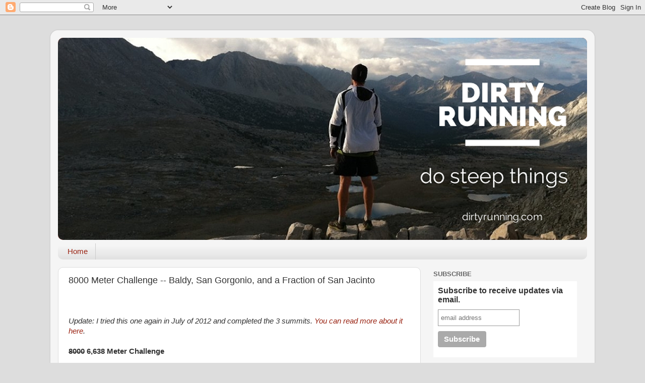

--- FILE ---
content_type: text/html; charset=UTF-8
request_url: https://dirtyrunning.blogspot.com/2011/06/8000-meter-challenge-baldy-san-gorgonio.html
body_size: 26244
content:
<!DOCTYPE html>
<html class='v2' dir='ltr' xmlns='http://www.w3.org/1999/xhtml' xmlns:b='http://www.google.com/2005/gml/b' xmlns:data='http://www.google.com/2005/gml/data' xmlns:expr='http://www.google.com/2005/gml/expr'>
<head>
<link href='https://www.blogger.com/static/v1/widgets/335934321-css_bundle_v2.css' rel='stylesheet' type='text/css'/>
<meta content='3885d38cca35c4de213a6c0e082770' name='pocket-site-verification'/>
<meta content='IE=EmulateIE7' http-equiv='X-UA-Compatible'/>
<meta content='width=1100' name='viewport'/>
<meta content='text/html; charset=UTF-8' http-equiv='Content-Type'/>
<meta content='blogger' name='generator'/>
<link href='https://dirtyrunning.blogspot.com/favicon.ico' rel='icon' type='image/x-icon'/>
<link href='http://dirtyrunning.blogspot.com/2011/06/8000-meter-challenge-baldy-san-gorgonio.html' rel='canonical'/>
<link rel="alternate" type="application/atom+xml" title="Dirty Running - Atom" href="https://dirtyrunning.blogspot.com/feeds/posts/default" />
<link rel="alternate" type="application/rss+xml" title="Dirty Running - RSS" href="https://dirtyrunning.blogspot.com/feeds/posts/default?alt=rss" />
<link rel="service.post" type="application/atom+xml" title="Dirty Running - Atom" href="https://www.blogger.com/feeds/4376658065276829001/posts/default" />

<link rel="alternate" type="application/atom+xml" title="Dirty Running - Atom" href="https://dirtyrunning.blogspot.com/feeds/1907936305016868667/comments/default" />
<!--Can't find substitution for tag [blog.ieCssRetrofitLinks]-->
<link href='https://blogger.googleusercontent.com/img/b/R29vZ2xl/AVvXsEgQXNAk1bC-eLXgrcR7RoEW0v2avMPTFb8TOvu09vhBUwXQUmstGKjFV_YD5-sufekcjHS_d5_OleLDSOhFHLfzDvTvBtTK7dumrd0Y9VIBOf5E2NzqzIA87XSgu84yL8wlqKOHqAAkK5RH/s320/Baldy+6-11-2011%252C+Elevation+-+Distance.png' rel='image_src'/>
<meta content='http://dirtyrunning.blogspot.com/2011/06/8000-meter-challenge-baldy-san-gorgonio.html' property='og:url'/>
<meta content='8000 Meter Challenge -- Baldy, San Gorgonio, and a Fraction of San Jacinto' property='og:title'/>
<meta content='' property='og:description'/>
<meta content='https://blogger.googleusercontent.com/img/b/R29vZ2xl/AVvXsEgQXNAk1bC-eLXgrcR7RoEW0v2avMPTFb8TOvu09vhBUwXQUmstGKjFV_YD5-sufekcjHS_d5_OleLDSOhFHLfzDvTvBtTK7dumrd0Y9VIBOf5E2NzqzIA87XSgu84yL8wlqKOHqAAkK5RH/w1200-h630-p-k-no-nu/Baldy+6-11-2011%252C+Elevation+-+Distance.png' property='og:image'/>
<title>Dirty Running: 8000 Meter Challenge -- Baldy, San Gorgonio, and a Fraction of San Jacinto</title>
<style id='page-skin-1' type='text/css'><!--
/*-----------------------------------------------
Blogger Template Style
Name:     Picture Window
Designer: Blogger
URL:      www.blogger.com
----------------------------------------------- */
/* Variable definitions
====================
<Variable name="keycolor" description="Main Color" type="color" default="#1a222a"/>
<Variable name="body.background" description="Body Background" type="background"
color="#dddddd" default="#111111 url(//themes.googleusercontent.com/image?id=1OACCYOE0-eoTRTfsBuX1NMN9nz599ufI1Jh0CggPFA_sK80AGkIr8pLtYRpNUKPmwtEa) repeat-x fixed top center"/>
<Group description="Page Text" selector="body">
<Variable name="body.font" description="Font" type="font"
default="normal normal 15px Arial, Tahoma, Helvetica, FreeSans, sans-serif"/>
<Variable name="body.text.color" description="Text Color" type="color" default="#333333"/>
</Group>
<Group description="Backgrounds" selector=".body-fauxcolumns-outer">
<Variable name="body.background.color" description="Outer Background" type="color" default="#296695"/>
<Variable name="header.background.color" description="Header Background" type="color" default="transparent"/>
<Variable name="post.background.color" description="Post Background" type="color" default="#ffffff"/>
</Group>
<Group description="Links" selector=".main-outer">
<Variable name="link.color" description="Link Color" type="color" default="#336699"/>
<Variable name="link.visited.color" description="Visited Color" type="color" default="#6699cc"/>
<Variable name="link.hover.color" description="Hover Color" type="color" default="#33aaff"/>
</Group>
<Group description="Blog Title" selector=".header h1">
<Variable name="header.font" description="Title Font" type="font"
default="normal normal 36px Arial, Tahoma, Helvetica, FreeSans, sans-serif"/>
<Variable name="header.text.color" description="Text Color" type="color" default="#ffffff" />
</Group>
<Group description="Tabs Text" selector=".tabs-inner .widget li a">
<Variable name="tabs.font" description="Font" type="font"
default="normal normal 15px Arial, Tahoma, Helvetica, FreeSans, sans-serif"/>
<Variable name="tabs.text.color" description="Text Color" type="color" default="#ffffff"/>
<Variable name="tabs.selected.text.color" description="Selected Color" type="color" default="#992211"/>
</Group>
<Group description="Tabs Background" selector=".tabs-outer .PageList">
<Variable name="tabs.background.color" description="Background Color" type="color" default="transparent"/>
<Variable name="tabs.selected.background.color" description="Selected Color" type="color" default="transparent"/>
<Variable name="tabs.separator.color" description="Separator Color" type="color" default="transparent"/>
</Group>
<Group description="Post Title" selector="h3.post-title, .comments h4">
<Variable name="post.title.font" description="Title Font" type="font"
default="normal normal 18px Arial, Tahoma, Helvetica, FreeSans, sans-serif"/>
</Group>
<Group description="Date Header" selector=".date-header">
<Variable name="date.header.color" description="Text Color" type="color" default="#333333"/>
</Group>
<Group description="Post" selector=".post">
<Variable name="post.footer.text.color" description="Footer Text Color" type="color" default="#999999"/>
<Variable name="post.border.color" description="Border Color" type="color" default="#dddddd"/>
</Group>
<Group description="Gadgets" selector="h2">
<Variable name="widget.title.font" description="Title Font" type="font"
default="bold normal 13px Arial, Tahoma, Helvetica, FreeSans, sans-serif"/>
<Variable name="widget.title.text.color" description="Title Color" type="color" default="#888888"/>
</Group>
<Group description="Footer" selector=".footer-outer">
<Variable name="footer.text.color" description="Text Color" type="color" default="#cccccc"/>
<Variable name="footer.widget.title.text.color" description="Gadget Title Color" type="color" default="#aaaaaa"/>
</Group>
<Group description="Footer Links" selector=".footer-outer">
<Variable name="footer.link.color" description="Link Color" type="color" default="#99ccee"/>
<Variable name="footer.link.visited.color" description="Visited Color" type="color" default="#77aaee"/>
<Variable name="footer.link.hover.color" description="Hover Color" type="color" default="#33aaff"/>
</Group>
<Variable name="content.margin" description="Content Margin Top" type="length" default="20px" min="0" max="100px"/>
<Variable name="content.padding" description="Content Padding" type="length" default="0" min="0" max="100px"/>
<Variable name="content.background" description="Content Background" type="background"
default="transparent none repeat scroll top left"/>
<Variable name="content.border.radius" description="Content Border Radius" type="length" default="0" min="0" max="100px"/>
<Variable name="content.shadow.spread" description="Content Shadow Spread" type="length" default="0" min="0" max="100px"/>
<Variable name="header.padding" description="Header Padding" type="length" default="0" min="0" max="100px"/>
<Variable name="header.background.gradient" description="Header Gradient" type="url"
default="none"/>
<Variable name="header.border.radius" description="Header Border Radius" type="length" default="0" min="0" max="100px"/>
<Variable name="main.border.radius.top" description="Main Border Radius" type="length" default="20px" min="0" max="100px"/>
<Variable name="footer.border.radius.top" description="Footer Border Radius Top" type="length" default="0" min="0" max="100px"/>
<Variable name="footer.border.radius.bottom" description="Footer Border Radius Bottom" type="length" default="20px" min="0" max="100px"/>
<Variable name="region.shadow.spread" description="Main and Footer Shadow Spread" type="length" default="3px" min="0" max="100px"/>
<Variable name="region.shadow.offset" description="Main and Footer Shadow Offset" type="length" default="1px" min="-50px" max="50px"/>
<Variable name="tabs.background.gradient" description="Tab Background Gradient" type="url" default="none"/>
<Variable name="tab.selected.background.gradient" description="Selected Tab Background" type="url"
default="url(https://resources.blogblog.com/blogblog/data/1kt/transparent/white80.png)"/>
<Variable name="tab.background" description="Tab Background" type="background"
default="transparent url(https://resources.blogblog.com/blogblog/data/1kt/transparent/black50.png) repeat scroll top left"/>
<Variable name="tab.border.radius" description="Tab Border Radius" type="length" default="10px" min="0" max="100px"/>
<Variable name="tab.first.border.radius" description="First Tab Border Radius" type="length" default="10px" min="0" max="100px"/>
<Variable name="tabs.border.radius" description="Tabs Border Radius" type="length" default="0" min="0" max="100px"/>
<Variable name="tabs.spacing" description="Tab Spacing" type="length" default=".25em" min="0" max="10em"/>
<Variable name="tabs.margin.bottom" description="Tab Margin Bottom" type="length" default="0" min="0" max="100px"/>
<Variable name="tabs.margin.sides" description="Tab Margin Sides" type="length" default="20px" min="0" max="100px"/>
<Variable name="main.background" description="Main Background" type="background"
default="transparent url(https://resources.blogblog.com/blogblog/data/1kt/transparent/white80.png) repeat scroll top left"/>
<Variable name="main.padding.sides" description="Main Padding Sides" type="length" default="20px" min="0" max="100px"/>
<Variable name="footer.background" description="Footer Background" type="background"
default="transparent url(https://resources.blogblog.com/blogblog/data/1kt/transparent/black50.png) repeat scroll top left"/>
<Variable name="post.margin.sides" description="Post Margin Sides" type="length" default="-20px" min="-50px" max="50px"/>
<Variable name="post.border.radius" description="Post Border Radius" type="length" default="5px" min="0" max="100px"/>
<Variable name="widget.title.text.transform" description="Widget Title Text Transform" type="string" default="uppercase"/>
<Variable name="mobile.background.overlay" description="Mobile Background Overlay" type="string"
default="transparent none repeat scroll top left"/>
<Variable name="startSide" description="Side where text starts in blog language" type="automatic" default="left"/>
<Variable name="endSide" description="Side where text ends in blog language" type="automatic" default="right"/>
*/
/* Content
----------------------------------------------- */
body {
font: normal normal 15px Arial, Tahoma, Helvetica, FreeSans, sans-serif;
color: #333333;
background: #dddddd none no-repeat scroll center center;
}
html body .region-inner {
min-width: 0;
max-width: 100%;
width: auto;
}
.content-outer {
font-size: 90%;
}
a:link {
text-decoration:none;
color: #992211;
}
a:visited {
text-decoration:none;
color: #771000;
}
a:hover {
text-decoration:underline;
color: #cc4411;
}
.content-outer {
background: transparent url(//www.blogblog.com/1kt/transparent/white80.png) repeat scroll top left;
-moz-border-radius: 15px;
-webkit-border-radius: 15px;
-goog-ms-border-radius: 15px;
border-radius: 15px;
-moz-box-shadow: 0 0 3px rgba(0, 0, 0, .15);
-webkit-box-shadow: 0 0 3px rgba(0, 0, 0, .15);
-goog-ms-box-shadow: 0 0 3px rgba(0, 0, 0, .15);
box-shadow: 0 0 3px rgba(0, 0, 0, .15);
margin: 30px auto;
}
.content-inner {
padding: 15px;
}
/* Header
----------------------------------------------- */
.header-outer {
background: #992211 url(//www.blogblog.com/1kt/transparent/header_gradient_shade.png) repeat-x scroll top left;
_background-image: none;
color: #f5f5f5;
-moz-border-radius: 10px;
-webkit-border-radius: 10px;
-goog-ms-border-radius: 10px;
border-radius: 10px;
}
.Header img, .Header #header-inner {
-moz-border-radius: 10px;
-webkit-border-radius: 10px;
-goog-ms-border-radius: 10px;
border-radius: 10px;
}
.header-inner .Header .titlewrapper,
.header-inner .Header .descriptionwrapper {
padding-left: 30px;
padding-right: 30px;
}
.Header h1 {
font: normal normal 50px Arial, Tahoma, Helvetica, FreeSans, sans-serif;
text-shadow: 1px 1px 3px rgba(0, 0, 0, 0.3);
}
.Header h1 a {
color: #f5f5f5;
}
.Header .description {
font-size: 130%;
}
/* Tabs
----------------------------------------------- */
.tabs-inner {
margin: .5em 0 0;
padding: 0;
}
.tabs-inner .section {
margin: 0;
}
.tabs-inner .widget ul {
padding: 0;
background: #f5f5f5 url(//www.blogblog.com/1kt/transparent/tabs_gradient_shade.png) repeat scroll bottom;
-moz-border-radius: 10px;
-webkit-border-radius: 10px;
-goog-ms-border-radius: 10px;
border-radius: 10px;
}
.tabs-inner .widget li {
border: none;
}
.tabs-inner .widget li a {
display: inline-block;
padding: .5em 1em;
margin-right: 0;
color: #992211;
font: normal normal 15px Arial, Tahoma, Helvetica, FreeSans, sans-serif;
-moz-border-radius: 0 0 0 0;
-webkit-border-top-left-radius: 0;
-webkit-border-top-right-radius: 0;
-goog-ms-border-radius: 0 0 0 0;
border-radius: 0 0 0 0;
background: transparent none no-repeat scroll top left;
border-right: 1px solid #cccccc;
}
.tabs-inner .widget li:first-child a {
padding-left: 1.25em;
-moz-border-radius-topleft: 10px;
-moz-border-radius-bottomleft: 10px;
-webkit-border-top-left-radius: 10px;
-webkit-border-bottom-left-radius: 10px;
-goog-ms-border-top-left-radius: 10px;
-goog-ms-border-bottom-left-radius: 10px;
border-top-left-radius: 10px;
border-bottom-left-radius: 10px;
}
.tabs-inner .widget li.selected a,
.tabs-inner .widget li a:hover {
position: relative;
z-index: 1;
background: #ffffff url(//www.blogblog.com/1kt/transparent/tabs_gradient_shade.png) repeat scroll bottom;
color: #000000;
-moz-box-shadow: 0 0 0 rgba(0, 0, 0, .15);
-webkit-box-shadow: 0 0 0 rgba(0, 0, 0, .15);
-goog-ms-box-shadow: 0 0 0 rgba(0, 0, 0, .15);
box-shadow: 0 0 0 rgba(0, 0, 0, .15);
}
/* Headings
----------------------------------------------- */
h2 {
font: bold normal 13px Arial, Tahoma, Helvetica, FreeSans, sans-serif;
text-transform: uppercase;
color: #666666;
margin: .5em 0;
}
/* Main
----------------------------------------------- */
.main-outer {
background: transparent none repeat scroll top center;
-moz-border-radius: 0 0 0 0;
-webkit-border-top-left-radius: 0;
-webkit-border-top-right-radius: 0;
-webkit-border-bottom-left-radius: 0;
-webkit-border-bottom-right-radius: 0;
-goog-ms-border-radius: 0 0 0 0;
border-radius: 0 0 0 0;
-moz-box-shadow: 0 0 0 rgba(0, 0, 0, .15);
-webkit-box-shadow: 0 0 0 rgba(0, 0, 0, .15);
-goog-ms-box-shadow: 0 0 0 rgba(0, 0, 0, .15);
box-shadow: 0 0 0 rgba(0, 0, 0, .15);
}
.main-inner {
padding: 15px 5px 20px;
}
.main-inner .column-center-inner {
padding: 0 0;
}
.main-inner .column-left-inner {
padding-left: 0;
}
.main-inner .column-right-inner {
padding-right: 0;
}
/* Posts
----------------------------------------------- */
h3.post-title {
margin: 0;
font: normal normal 18px Arial, Tahoma, Helvetica, FreeSans, sans-serif;
}
.comments h4 {
margin: 1em 0 0;
font: normal normal 18px Arial, Tahoma, Helvetica, FreeSans, sans-serif;
}
.date-header span {
color: #333333;
}
.post-outer {
background-color: #ffffff;
border: solid 1px #dddddd;
-moz-border-radius: 10px;
-webkit-border-radius: 10px;
border-radius: 10px;
-goog-ms-border-radius: 10px;
padding: 15px 20px;
margin: 0 -20px 20px;
}
.post-body {
line-height: 1.4;
font-size: 110%;
position: relative;
}
.post-header {
margin: 0 0 1.5em;
color: #999999;
line-height: 1.6;
}
.post-footer {
margin: .5em 0 0;
color: #999999;
line-height: 1.6;
}
#blog-pager {
font-size: 140%
}
#comments .comment-author {
padding-top: 1.5em;
border-top: dashed 1px #ccc;
border-top: dashed 1px rgba(128, 128, 128, .5);
background-position: 0 1.5em;
}
#comments .comment-author:first-child {
padding-top: 0;
border-top: none;
}
.avatar-image-container {
margin: .2em 0 0;
}
/* Comments
----------------------------------------------- */
.comments .comments-content .icon.blog-author {
background-repeat: no-repeat;
background-image: url([data-uri]);
}
.comments .comments-content .loadmore a {
border-top: 1px solid #cc4411;
border-bottom: 1px solid #cc4411;
}
.comments .continue {
border-top: 2px solid #cc4411;
}
/* Widgets
----------------------------------------------- */
.widget ul, .widget #ArchiveList ul.flat {
padding: 0;
list-style: none;
}
.widget ul li, .widget #ArchiveList ul.flat li {
border-top: dashed 1px #ccc;
border-top: dashed 1px rgba(128, 128, 128, .5);
}
.widget ul li:first-child, .widget #ArchiveList ul.flat li:first-child {
border-top: none;
}
.widget .post-body ul {
list-style: disc;
}
.widget .post-body ul li {
border: none;
}
/* Footer
----------------------------------------------- */
.footer-outer {
color:#eeeeee;
background: transparent url(//www.blogblog.com/1kt/transparent/black50.png) repeat scroll top left;
-moz-border-radius: 10px 10px 10px 10px;
-webkit-border-top-left-radius: 10px;
-webkit-border-top-right-radius: 10px;
-webkit-border-bottom-left-radius: 10px;
-webkit-border-bottom-right-radius: 10px;
-goog-ms-border-radius: 10px 10px 10px 10px;
border-radius: 10px 10px 10px 10px;
-moz-box-shadow: 0 0 0 rgba(0, 0, 0, .15);
-webkit-box-shadow: 0 0 0 rgba(0, 0, 0, .15);
-goog-ms-box-shadow: 0 0 0 rgba(0, 0, 0, .15);
box-shadow: 0 0 0 rgba(0, 0, 0, .15);
}
.footer-inner {
padding: 10px 5px 20px;
}
.footer-outer a {
color: #ffffdd;
}
.footer-outer a:visited {
color: #cccc99;
}
.footer-outer a:hover {
color: #ffffff;
}
.footer-outer .widget h2 {
color: #bbbbbb;
}
/* Mobile
----------------------------------------------- */
html body.mobile {
height: auto;
}
html body.mobile {
min-height: 480px;
background-size: 100% auto;
}
.mobile .body-fauxcolumn-outer {
background: transparent none repeat scroll top left;
}
html .mobile .mobile-date-outer, html .mobile .blog-pager {
border-bottom: none;
background: transparent none repeat scroll top center;
margin-bottom: 10px;
}
.mobile .date-outer {
background: transparent none repeat scroll top center;
}
.mobile .header-outer, .mobile .main-outer,
.mobile .post-outer, .mobile .footer-outer {
-moz-border-radius: 0;
-webkit-border-radius: 0;
-goog-ms-border-radius: 0;
border-radius: 0;
}
.mobile .content-outer,
.mobile .main-outer,
.mobile .post-outer {
background: inherit;
border: none;
}
.mobile .content-outer {
font-size: 100%;
}
.mobile-link-button {
background-color: #992211;
}
.mobile-link-button a:link, .mobile-link-button a:visited {
color: #ffffff;
}
.mobile-index-contents {
color: #333333;
}
.mobile .tabs-inner .PageList .widget-content {
background: #ffffff url(//www.blogblog.com/1kt/transparent/tabs_gradient_shade.png) repeat scroll bottom;
color: #000000;
}
.mobile .tabs-inner .PageList .widget-content .pagelist-arrow {
border-left: 1px solid #cccccc;
}
<meta name="pocket-site-verification" content="3885d38cca35c4de213a6c0e082770" />
--></style>
<style id='template-skin-1' type='text/css'><!--
body {
min-width: 1080px;
}
.content-outer, .content-fauxcolumn-outer, .region-inner {
min-width: 1080px;
max-width: 1080px;
_width: 1080px;
}
.main-inner .columns {
padding-left: 0;
padding-right: 330px;
}
.main-inner .fauxcolumn-center-outer {
left: 0;
right: 330px;
/* IE6 does not respect left and right together */
_width: expression(this.parentNode.offsetWidth -
parseInt("0") -
parseInt("330px") + 'px');
}
.main-inner .fauxcolumn-left-outer {
width: 0;
}
.main-inner .fauxcolumn-right-outer {
width: 330px;
}
.main-inner .column-left-outer {
width: 0;
right: 100%;
margin-left: -0;
}
.main-inner .column-right-outer {
width: 330px;
margin-right: -330px;
}
#layout {
min-width: 0;
}
#layout .content-outer {
min-width: 0;
width: 800px;
}
#layout .region-inner {
min-width: 0;
width: auto;
}
--></style>
<script type='text/javascript'>

  var _gaq = _gaq || [];
  _gaq.push(['_setAccount', 'UA-12213361-1']);
  _gaq.push(['_setDomainName', 'blogspot.com']);
  _gaq.push(['_setAllowLinker', true]);
  _gaq.push(['_trackPageview']);

  (function() {
    var ga = document.createElement('script'); ga.type = 'text/javascript'; ga.async = true;
    ga.src = ('https:' == document.location.protocol ? 'https://' : 'http://') + 'stats.g.doubleclick.net/dc.js';
    var s = document.getElementsByTagName('script')[0]; s.parentNode.insertBefore(ga, s);
  })();

</script>
<link href='https://www.blogger.com/dyn-css/authorization.css?targetBlogID=4376658065276829001&amp;zx=24283966-f19b-403b-83f6-68d7bff284d3' media='none' onload='if(media!=&#39;all&#39;)media=&#39;all&#39;' rel='stylesheet'/><noscript><link href='https://www.blogger.com/dyn-css/authorization.css?targetBlogID=4376658065276829001&amp;zx=24283966-f19b-403b-83f6-68d7bff284d3' rel='stylesheet'/></noscript>
<meta name='google-adsense-platform-account' content='ca-host-pub-1556223355139109'/>
<meta name='google-adsense-platform-domain' content='blogspot.com'/>

<!-- data-ad-client=ca-pub-3943503967564176 -->

</head>
<body class='loading'>
<div class='navbar section' id='navbar'><div class='widget Navbar' data-version='1' id='Navbar1'><script type="text/javascript">
    function setAttributeOnload(object, attribute, val) {
      if(window.addEventListener) {
        window.addEventListener('load',
          function(){ object[attribute] = val; }, false);
      } else {
        window.attachEvent('onload', function(){ object[attribute] = val; });
      }
    }
  </script>
<div id="navbar-iframe-container"></div>
<script type="text/javascript" src="https://apis.google.com/js/platform.js"></script>
<script type="text/javascript">
      gapi.load("gapi.iframes:gapi.iframes.style.bubble", function() {
        if (gapi.iframes && gapi.iframes.getContext) {
          gapi.iframes.getContext().openChild({
              url: 'https://www.blogger.com/navbar/4376658065276829001?po\x3d1907936305016868667\x26origin\x3dhttps://dirtyrunning.blogspot.com',
              where: document.getElementById("navbar-iframe-container"),
              id: "navbar-iframe"
          });
        }
      });
    </script><script type="text/javascript">
(function() {
var script = document.createElement('script');
script.type = 'text/javascript';
script.src = '//pagead2.googlesyndication.com/pagead/js/google_top_exp.js';
var head = document.getElementsByTagName('head')[0];
if (head) {
head.appendChild(script);
}})();
</script>
</div></div>
<div class='body-fauxcolumns'>
<div class='fauxcolumn-outer body-fauxcolumn-outer'>
<div class='cap-top'>
<div class='cap-left'></div>
<div class='cap-right'></div>
</div>
<div class='fauxborder-left'>
<div class='fauxborder-right'></div>
<div class='fauxcolumn-inner'>
</div>
</div>
<div class='cap-bottom'>
<div class='cap-left'></div>
<div class='cap-right'></div>
</div>
</div>
</div>
<div class='content'>
<div class='content-fauxcolumns'>
<div class='fauxcolumn-outer content-fauxcolumn-outer'>
<div class='cap-top'>
<div class='cap-left'></div>
<div class='cap-right'></div>
</div>
<div class='fauxborder-left'>
<div class='fauxborder-right'></div>
<div class='fauxcolumn-inner'>
</div>
</div>
<div class='cap-bottom'>
<div class='cap-left'></div>
<div class='cap-right'></div>
</div>
</div>
</div>
<div class='content-outer'>
<div class='content-cap-top cap-top'>
<div class='cap-left'></div>
<div class='cap-right'></div>
</div>
<div class='fauxborder-left content-fauxborder-left'>
<div class='fauxborder-right content-fauxborder-right'></div>
<div class='content-inner'>
<header>
<div class='header-outer'>
<div class='header-cap-top cap-top'>
<div class='cap-left'></div>
<div class='cap-right'></div>
</div>
<div class='fauxborder-left header-fauxborder-left'>
<div class='fauxborder-right header-fauxborder-right'></div>
<div class='region-inner header-inner'>
<div class='header section' id='header'><div class='widget Header' data-version='1' id='Header1'>
<div id='header-inner'>
<a href='https://dirtyrunning.blogspot.com/' style='display: block'>
<img alt='Dirty Running' height='401px; ' id='Header1_headerimg' src='https://blogger.googleusercontent.com/img/b/R29vZ2xl/AVvXsEixzkLxFr5cF2si7Ew5NMdxkqVOBUtjbc7mmuDap-ePAHtxcHlkK6gPIZYvRCp8odhXZsDXAYCasuH6aSfNxmRHRHuCatImHxOQYLhLZ8tqXhrjmScrnNWXEjhB5MzG-C2V10Ei0RFxHVM/s1600/DIRTY+%25281%2529.png' style='display: block' width='1080px; '/>
</a>
</div>
</div></div>
</div>
</div>
<div class='header-cap-bottom cap-bottom'>
<div class='cap-left'></div>
<div class='cap-right'></div>
</div>
</div>
</header>
<div class='tabs-outer'>
<div class='tabs-cap-top cap-top'>
<div class='cap-left'></div>
<div class='cap-right'></div>
</div>
<div class='fauxborder-left tabs-fauxborder-left'>
<div class='fauxborder-right tabs-fauxborder-right'></div>
<div class='region-inner tabs-inner'>
<div class='tabs section' id='crosscol'><div class='widget PageList' data-version='1' id='PageList2'>
<div class='widget-content'>
<ul>
<li>
<a href='https://dirtyrunning.blogspot.com/'>Home</a>
</li>
</ul>
<div class='clear'></div>
</div>
</div></div>
<div class='tabs no-items section' id='crosscol-overflow'></div>
</div>
</div>
<div class='tabs-cap-bottom cap-bottom'>
<div class='cap-left'></div>
<div class='cap-right'></div>
</div>
</div>
<div class='main-outer'>
<div class='main-cap-top cap-top'>
<div class='cap-left'></div>
<div class='cap-right'></div>
</div>
<div class='fauxborder-left main-fauxborder-left'>
<div class='fauxborder-right main-fauxborder-right'></div>
<div class='region-inner main-inner'>
<div class='columns fauxcolumns'>
<div class='fauxcolumn-outer fauxcolumn-center-outer'>
<div class='cap-top'>
<div class='cap-left'></div>
<div class='cap-right'></div>
</div>
<div class='fauxborder-left'>
<div class='fauxborder-right'></div>
<div class='fauxcolumn-inner'>
</div>
</div>
<div class='cap-bottom'>
<div class='cap-left'></div>
<div class='cap-right'></div>
</div>
</div>
<div class='fauxcolumn-outer fauxcolumn-left-outer'>
<div class='cap-top'>
<div class='cap-left'></div>
<div class='cap-right'></div>
</div>
<div class='fauxborder-left'>
<div class='fauxborder-right'></div>
<div class='fauxcolumn-inner'>
</div>
</div>
<div class='cap-bottom'>
<div class='cap-left'></div>
<div class='cap-right'></div>
</div>
</div>
<div class='fauxcolumn-outer fauxcolumn-right-outer'>
<div class='cap-top'>
<div class='cap-left'></div>
<div class='cap-right'></div>
</div>
<div class='fauxborder-left'>
<div class='fauxborder-right'></div>
<div class='fauxcolumn-inner'>
</div>
</div>
<div class='cap-bottom'>
<div class='cap-left'></div>
<div class='cap-right'></div>
</div>
</div>
<!-- corrects IE6 width calculation -->
<div class='columns-inner'>
<div class='column-center-outer'>
<div class='column-center-inner'>
<div class='main section' id='main'><div class='widget Blog' data-version='1' id='Blog1'>
<div class='blog-posts hfeed'>

          <div class="date-outer">
        

          <div class="date-posts">
        
<div class='post-outer'>
<div class='post hentry' itemprop='blogPost' itemscope='itemscope' itemtype='http://schema.org/BlogPosting'>
<meta content='https://blogger.googleusercontent.com/img/b/R29vZ2xl/AVvXsEgQXNAk1bC-eLXgrcR7RoEW0v2avMPTFb8TOvu09vhBUwXQUmstGKjFV_YD5-sufekcjHS_d5_OleLDSOhFHLfzDvTvBtTK7dumrd0Y9VIBOf5E2NzqzIA87XSgu84yL8wlqKOHqAAkK5RH/s72-c/Baldy+6-11-2011%252C+Elevation+-+Distance.png' itemprop='image_url'/>
<meta content='4376658065276829001' itemprop='blogId'/>
<meta content='1907936305016868667' itemprop='postId'/>
<a name='1907936305016868667'></a>
<h3 class='post-title entry-title' itemprop='name'>
8000 Meter Challenge -- Baldy, San Gorgonio, and a Fraction of San Jacinto
</h3>
<div class='post-header'>
<div class='post-header-line-1'></div>
</div>
<div class='post-body entry-content' id='post-body-1907936305016868667' itemprop='description articleBody'>
<div style='float: none;'>
<iframe allowTransparency='true' frameborder='0' scrolling='no' src='http://www.facebook.com/plugins/like.php?href=http://dirtyrunning.blogspot.com/2011/06/8000-meter-challenge-baldy-san-gorgonio.html&send=false&layout=standard&show_faces=false&width=450&action=like&font=arial&colorscheme=light&height=35' style='border:none; overflow:hidden; width:450px; height:35px;'></iframe>
</div>
<div dir="ltr" style="text-align: left;" trbidi="on">
<i>Update: I tried this one again in July of 2012 and completed the 3 summits. <a href="http://dirtyrunning.blogspot.com/2012/07/8000-meter-challenge-in-honor-of-ben.html" target="_blank">You can read more about it here</a>.</i><br />
<b><strike><br /></strike></b>
<b><strike>8000</strike> 6,638 Meter Challenge</b><br />
<br />
Jess and I set out Saturday, early, 4:30 AM, to climb three mountains, Mt. Baldy, Mt. San Gorgonio, and Mt. San Jacinto. It's called the 8,000 Meter Challenge -- 8,000 meters of elevation gain and loss, 13,123 feet of elevation gain. For me the challenge would end in the dark on Mt. San Jacinto at 6,638 meters, but it would start at the base of Mt. Baldy.<br />
<br />
<b>Mt. Baldy -- 10,066'</b><br />
<br />
We started the hike up Mt. Baldy at 6:30 AM with Jess setting his usual speedhiking pace. The plan was to hike up the mountains and run down when the trail was runnable and not too steep. There were only a few hikers on the way up as we set a good pace and quickly climbed above the marine layer. We joined up with one other guy on the way up, went off trail and did some scrambling towards the top, but once we were there, we had the summit to ourselves. I was happy to see Tibetan prayer flags at the top, reminding me of Everest, and reminding me to take a moment and be grateful to be out there.<br />
<br />
As we started the descent we quickly ran into crowds, passing a hundred or so hikers who were on their way up. We were able to run smoothly down most of the mountain and back to the truck for the drive to San Gorgonio.<br />
<br />
<div style="margin-bottom: 0px; margin-left: 0px; margin-right: 0px; margin-top: 0px;">
Elevation gain: 4,026'</div>
<div style="margin-bottom: 0px; margin-left: 0px; margin-right: 0px; margin-top: 0px;">
Ascent: 1:40</div>
<div style="margin-bottom: 0px; margin-left: 0px; margin-right: 0px; margin-top: 0px;">
Descent: 1:05</div>
<div style="margin-bottom: 0px; margin-left: 0px; margin-right: 0px; margin-top: 0px;">
Total Mileage: 8.4</div>
<br />
<div class="separator" style="clear: both; text-align: center;">
<a href="https://blogger.googleusercontent.com/img/b/R29vZ2xl/AVvXsEgQXNAk1bC-eLXgrcR7RoEW0v2avMPTFb8TOvu09vhBUwXQUmstGKjFV_YD5-sufekcjHS_d5_OleLDSOhFHLfzDvTvBtTK7dumrd0Y9VIBOf5E2NzqzIA87XSgu84yL8wlqKOHqAAkK5RH/s1600/Baldy+6-11-2011%252C+Elevation+-+Distance.png" imageanchor="1" style="margin-left: 1em; margin-right: 1em;"><img border="0" height="192" src="https://blogger.googleusercontent.com/img/b/R29vZ2xl/AVvXsEgQXNAk1bC-eLXgrcR7RoEW0v2avMPTFb8TOvu09vhBUwXQUmstGKjFV_YD5-sufekcjHS_d5_OleLDSOhFHLfzDvTvBtTK7dumrd0Y9VIBOf5E2NzqzIA87XSgu84yL8wlqKOHqAAkK5RH/s320/Baldy+6-11-2011%252C+Elevation+-+Distance.png" width="320" /></a></div>
<br />
<div class="separator" style="clear: both; text-align: center;">
<a href="https://blogger.googleusercontent.com/img/b/R29vZ2xl/AVvXsEhGmNu_fmXJJGKPp4mKced_OVoDFMEyGCXdhelPuvmUmlyB5dKOy89xoYvbu03ZZNp2MPYmdf8tcYDHIvfgvNjl1BG1ix8buBY-HtQw5QgT4I88HBJgomiYLmGlIX8ZqjCV-gtV1MU_mi5j/s1600/IMG_6159.JPG" imageanchor="1" style="margin-left: 1em; margin-right: 1em;"><img border="0" height="240" src="https://blogger.googleusercontent.com/img/b/R29vZ2xl/AVvXsEhGmNu_fmXJJGKPp4mKced_OVoDFMEyGCXdhelPuvmUmlyB5dKOy89xoYvbu03ZZNp2MPYmdf8tcYDHIvfgvNjl1BG1ix8buBY-HtQw5QgT4I88HBJgomiYLmGlIX8ZqjCV-gtV1MU_mi5j/s320/IMG_6159.JPG" width="320" /></a></div>
<br />
<div class="separator" style="clear: both; text-align: center;">
<a href="https://blogger.googleusercontent.com/img/b/R29vZ2xl/AVvXsEiUBlGib5DdSfo6I8TPr-QqD0gxyko-LzktEtjQxJ6C2XT0Y2jn5NAUqCfSwjuKNjRmXvJiShBisVjFTtGxloBXhiIgrpQjkejSDEe0WkY51wL3MT9keMEBNJbl2CXAUukWyF67KUwpE2QN/s1600/IMG_6163.JPG" imageanchor="1" style="margin-left: 1em; margin-right: 1em;"><img border="0" height="240" src="https://blogger.googleusercontent.com/img/b/R29vZ2xl/AVvXsEiUBlGib5DdSfo6I8TPr-QqD0gxyko-LzktEtjQxJ6C2XT0Y2jn5NAUqCfSwjuKNjRmXvJiShBisVjFTtGxloBXhiIgrpQjkejSDEe0WkY51wL3MT9keMEBNJbl2CXAUukWyF67KUwpE2QN/s320/IMG_6163.JPG" width="320" /></a></div>
<br />
<div class="separator" style="clear: both; text-align: center;">
<a href="https://blogger.googleusercontent.com/img/b/R29vZ2xl/AVvXsEjNTrEDAgEIsfGbe8UzDJpnmX47IDeUwTrlku1N7gJky1a2VsVViGDPKmSynzOTGzGnI_DWX5qS-fOJAxDSP8MSEf25NKmrR1RSSrEqBTTU_zdFJHVazyr01CiSt7NKfr8Bt_v9nuRceIHE/s1600/IMG_6156.JPG" imageanchor="1" style="margin-left: 1em; margin-right: 1em;"><img border="0" height="240" src="https://blogger.googleusercontent.com/img/b/R29vZ2xl/AVvXsEjNTrEDAgEIsfGbe8UzDJpnmX47IDeUwTrlku1N7gJky1a2VsVViGDPKmSynzOTGzGnI_DWX5qS-fOJAxDSP8MSEf25NKmrR1RSSrEqBTTU_zdFJHVazyr01CiSt7NKfr8Bt_v9nuRceIHE/s320/IMG_6156.JPG" width="320" /></a></div>
<br />
<table align="center" cellpadding="0" cellspacing="0" class="tr-caption-container" style="margin-left: auto; margin-right: auto; text-align: center;"><tbody>
<tr><td style="text-align: center;"><a href="https://blogger.googleusercontent.com/img/b/R29vZ2xl/AVvXsEjgdDkUcNMm2pQolE-ruotHhPoqc8uzZJRbaDCSYWKHVHYsQ1sFptpJ9fb4fuwwoR0DvFXxDkfgurEFrY2RYMgxT5IyYM1wcpfhK0bmDpCBe9ArpfBu7NveY81XZOFc335w7ETh0LYuKsua/s1600/IMG_6158.JPG" imageanchor="1" style="margin-left: auto; margin-right: auto;"><img border="0" height="240" src="https://blogger.googleusercontent.com/img/b/R29vZ2xl/AVvXsEjgdDkUcNMm2pQolE-ruotHhPoqc8uzZJRbaDCSYWKHVHYsQ1sFptpJ9fb4fuwwoR0DvFXxDkfgurEFrY2RYMgxT5IyYM1wcpfhK0bmDpCBe9ArpfBu7NveY81XZOFc335w7ETh0LYuKsua/s320/IMG_6158.JPG" width="320" /></a></td></tr>
<tr><td class="tr-caption" style="text-align: center;">We're number one</td></tr>
</tbody></table>
<b><br />
</b><br />
<b>Mt. San Gorgonio -- 11,499'</b><br />
<br />
We lost some time on the drive to San Gorgonio, missing a turn and then backtracking. We also started the climb on the wrong trail, realizing after about 15 minutes of scurrying up rocks on hands and knees that this probably wasn't the right trail; it was supposed to be tough, but not this tough. We walked along the river until we hit the right trail and started the ascent.<br />
<br />
The hike to the summit starts with some steep switchbacks, then a nice long stretch through a pine forest, along streams and past the misleadingly named "Halfway Camp." After the camp comes some long switchbacks were we encountered our first patches of snow, then a false summit, then a grueling ascent to the summit. I started feeling the effects of the elevation about a mile from the summit. I felt dizzy, lightheaded,&nbsp;head-achy, and dehydrated. I was carrying two liters of water, but realized that wasn't going to be enough about halfway up the ascent, so I started to conserve. It was a hot day and I wasn't taking in enough fluids, so I think that had a lot to do with the bonking sensation I was feeling towards the top. That last mile took me about 45 minutes, and it was the most difficult section of the day. Once at the top, some nice hikers gave us a few water purification tablets that we would be able to use at a stream about three miles down the mountain. I immediately felt better knowing that there would be more water soon, and if I ever do this again, water purification tablets are definitely something I will be carrying.<br />
<br />
The descent was amazing. We hiked down the snowy and technical section at the top that lasted about a mile, then I ran. It was the perfect running trail, with just enough obstacles to keep it interesting. It felt great to open the stride up and run on pine needle covered trails in the shade of huge trees, through meadows and over streams. There were a couple times where my feet hit roots or rocks and I found myself flailing in mid-air, twisting to avoid a fall, and catching my balance at the last minute, but not wanting to stop. I could feel myself getting stronger as the altitude decreased.<br />
<br />
We returned to the black truck that had been sitting out in the sun all day, soaking up the heat. I drank some hot water and ate some chocolate covered beef jerky (the chocolate chips from my trail mix had melted and covered all my food). It tasted good, and at the time I considered marketing the idea of chocolate covered beef jerky, but now I'm thinking it would only taste good after about 26 miles of hiking and running. We jumped in the truck and started the long and windy drive to Idyllwild and Mt. San Jacinto.<br />
<br />
Elevation gain: 5,959'<br />
Cumulative elevation gain: 9,985'<br />
Ascent: 4:11<br />
Descent: 2:25<br />
Total mileage: 18.4<br />
Cumulative mileage: 26.8<br />
<br />
<div class="separator" style="clear: both; text-align: center;">
<a href="https://blogger.googleusercontent.com/img/b/R29vZ2xl/AVvXsEgAc2Lh2nf7-TN6PetGCv3WrYuEt2VJ-Z4wZHu4YuBJrXfRmQNXBZl_4oVaVbUZvWUjp7tX78d5Ui3Lu38eMAIesxa_r_qYGo2ZNG3JZdbLJrHx5jBwtUL1AYtSX_GCXAwE9EZcRjR-eXjA/s1600/San+Gorgonio+6-11-2011%252C+Elevation+-+Distance.png" imageanchor="1" style="margin-left: 1em; margin-right: 1em;"><img border="0" height="192" src="https://blogger.googleusercontent.com/img/b/R29vZ2xl/AVvXsEgAc2Lh2nf7-TN6PetGCv3WrYuEt2VJ-Z4wZHu4YuBJrXfRmQNXBZl_4oVaVbUZvWUjp7tX78d5Ui3Lu38eMAIesxa_r_qYGo2ZNG3JZdbLJrHx5jBwtUL1AYtSX_GCXAwE9EZcRjR-eXjA/s320/San+Gorgonio+6-11-2011%252C+Elevation+-+Distance.png" style="cursor: move;" width="320" /></a></div>
<div class="separator" style="clear: both; text-align: center;">
<br /></div>
<div class="separator" style="clear: both; text-align: center;">
<a href="https://blogger.googleusercontent.com/img/b/R29vZ2xl/AVvXsEji5-vx3f5Z_FbvOtHKM87nOnorc_OpC7W1OXjVqgVK6k4w7xM-_xXPBiuXvTtKP_Vsv_Q4ra7mHF46Am0T4HLRaYh8At57LqEVmCxzf_wH0lyt_yJh5FQYxJju6omtL_rNKtgqn1KW_snv/s1600/IMG_6168.JPG" imageanchor="1" style="margin-left: 1em; margin-right: 1em;"><img border="0" height="240" src="https://blogger.googleusercontent.com/img/b/R29vZ2xl/AVvXsEji5-vx3f5Z_FbvOtHKM87nOnorc_OpC7W1OXjVqgVK6k4w7xM-_xXPBiuXvTtKP_Vsv_Q4ra7mHF46Am0T4HLRaYh8At57LqEVmCxzf_wH0lyt_yJh5FQYxJju6omtL_rNKtgqn1KW_snv/s320/IMG_6168.JPG" width="320" /></a></div>
<br />
<table align="center" cellpadding="0" cellspacing="0" class="tr-caption-container" style="margin-left: auto; margin-right: auto; text-align: center;"><tbody>
<tr><td style="text-align: center;"><a href="https://blogger.googleusercontent.com/img/b/R29vZ2xl/AVvXsEhgzd4xuN13E9z-goGPyql93h1pNgS_4xKywZO4Paod6SBikCXuyTMvuabwcOtrymkM1XTtIyDab5C866Z6kThvVybrWijHv-o0YyoDxYlzNIv0JTK14FDKfSiLi1fH8Wge0Nq9BrBR0ldg/s1600/IMG_6187.JPG" imageanchor="1" style="margin-left: auto; margin-right: auto;"><img border="0" height="240" src="https://blogger.googleusercontent.com/img/b/R29vZ2xl/AVvXsEhgzd4xuN13E9z-goGPyql93h1pNgS_4xKywZO4Paod6SBikCXuyTMvuabwcOtrymkM1XTtIyDab5C866Z6kThvVybrWijHv-o0YyoDxYlzNIv0JTK14FDKfSiLi1fH8Wge0Nq9BrBR0ldg/s320/IMG_6187.JPG" width="320" /></a></td></tr>
<tr><td class="tr-caption" style="text-align: center;">The perfect running trail</td></tr>
</tbody></table>
<br />
<div class="separator" style="clear: both; text-align: center;">
<a href="https://blogger.googleusercontent.com/img/b/R29vZ2xl/AVvXsEgfceXEsvIOKD26o-6xCiTGlBHkoDOUdhhrmDvi9tOS9o_TNIv3LRWd-mXeud31t5J16J6CZoZzJNGma-k0oulziJ7n3r5ozPUnfyq31yjVsD53BXjNScl4wPBKhloUmEknx2aho6YTIgsP/s1600/IMG_6171.JPG" imageanchor="1" style="margin-left: 1em; margin-right: 1em;"><img border="0" height="320" src="https://blogger.googleusercontent.com/img/b/R29vZ2xl/AVvXsEgfceXEsvIOKD26o-6xCiTGlBHkoDOUdhhrmDvi9tOS9o_TNIv3LRWd-mXeud31t5J16J6CZoZzJNGma-k0oulziJ7n3r5ozPUnfyq31yjVsD53BXjNScl4wPBKhloUmEknx2aho6YTIgsP/s320/IMG_6171.JPG" width="240" /></a></div>
<br />
<table align="center" cellpadding="0" cellspacing="0" class="tr-caption-container" style="margin-left: auto; margin-right: auto; text-align: center;"><tbody>
<tr><td style="text-align: center;"><a href="https://blogger.googleusercontent.com/img/b/R29vZ2xl/AVvXsEjmVdD03fQ237-SoEfh3wscTN0J-c1LzkzU_rXk2be7GYxOutSbtf0bNy0pkgI9iNudbJqj6ket1Ql8M9VgzAgztLgpFRdlzXeesIgig51nJYlPG760RM2DDIUXKv8Uf_6WyZjsX6PXv04K/s1600/IMG_6175.JPG" imageanchor="1" style="margin-left: auto; margin-right: auto;"><img border="0" height="240" src="https://blogger.googleusercontent.com/img/b/R29vZ2xl/AVvXsEjmVdD03fQ237-SoEfh3wscTN0J-c1LzkzU_rXk2be7GYxOutSbtf0bNy0pkgI9iNudbJqj6ket1Ql8M9VgzAgztLgpFRdlzXeesIgig51nJYlPG760RM2DDIUXKv8Uf_6WyZjsX6PXv04K/s320/IMG_6175.JPG" width="320" /></a></td></tr>
<tr><td class="tr-caption" style="text-align: center;">Mt. San Jacinto, our next stop, behind us</td></tr>
</tbody></table>
<br />
<div class="separator" style="clear: both; text-align: center;">
<a href="https://blogger.googleusercontent.com/img/b/R29vZ2xl/AVvXsEjZDE9k_3ELuibmvA1l_1lZ-X-M3aM723yu93OEy5wXhEfgGZoUm9I020Xr5YNMfBkG43v-s-YI-c75v44S-7nvQbWb_jiJw8_4jRu9Z23aw4cgoyuRP6Wj4yZdith0uPlST1Qxt1yceh7N/s1600/IMG_6181.JPG" imageanchor="1" style="margin-left: 1em; margin-right: 1em;"><img border="0" height="240" src="https://blogger.googleusercontent.com/img/b/R29vZ2xl/AVvXsEjZDE9k_3ELuibmvA1l_1lZ-X-M3aM723yu93OEy5wXhEfgGZoUm9I020Xr5YNMfBkG43v-s-YI-c75v44S-7nvQbWb_jiJw8_4jRu9Z23aw4cgoyuRP6Wj4yZdith0uPlST1Qxt1yceh7N/s320/IMG_6181.JPG" width="320" /></a></div>
<br />
<table align="center" cellpadding="0" cellspacing="0" class="tr-caption-container" style="margin-left: auto; margin-right: auto; text-align: center;"><tbody>
<tr><td style="text-align: center;"><a href="https://blogger.googleusercontent.com/img/b/R29vZ2xl/AVvXsEj79KhMZbqVnlkqPFPJGEm6lLOH-PrYQS3aFAskA9iigFAz6zX7R18ivLYAGiz-n54KvuU9XZNLuRNxI2WxpaEvUbXtB05q1-PRfpezQPyzPGApQiAeHNOOmlFAkhGVV2AHD2aULA_XPPzM/s1600/IMG_6183.JPG" imageanchor="1" style="margin-left: auto; margin-right: auto;"><img border="0" height="240" src="https://blogger.googleusercontent.com/img/b/R29vZ2xl/AVvXsEj79KhMZbqVnlkqPFPJGEm6lLOH-PrYQS3aFAskA9iigFAz6zX7R18ivLYAGiz-n54KvuU9XZNLuRNxI2WxpaEvUbXtB05q1-PRfpezQPyzPGApQiAeHNOOmlFAkhGVV2AHD2aULA_XPPzM/s320/IMG_6183.JPG" width="320" /></a></td></tr>
<tr><td class="tr-caption" style="text-align: center;">We're number two</td></tr>
</tbody></table>
<br />
<div class="separator" style="clear: both; text-align: center;">
<a href="https://blogger.googleusercontent.com/img/b/R29vZ2xl/AVvXsEjWN3ohspRCqM5jgZCYTqzy4SZC4GSnhQA7bBMs0ulQNhAxdAVWAQbD20acUBhMD9p08RtTVAqMGYgJNuE4KWc-PUsjWLh3qcqrvntWBmQ8NMUAE-21Jh_7pWkd9Ho_eenChmyWoNbN7wpg/s1600/IMG_6184.JPG" imageanchor="1" style="margin-left: 1em; margin-right: 1em;"><img border="0" height="240" src="https://blogger.googleusercontent.com/img/b/R29vZ2xl/AVvXsEjWN3ohspRCqM5jgZCYTqzy4SZC4GSnhQA7bBMs0ulQNhAxdAVWAQbD20acUBhMD9p08RtTVAqMGYgJNuE4KWc-PUsjWLh3qcqrvntWBmQ8NMUAE-21Jh_7pWkd9Ho_eenChmyWoNbN7wpg/s320/IMG_6184.JPG" width="320" /></a></div>
<br />
<br />
<b>Mt. San Jacinto -- 10,834' </b>(of which I did a very small fraction)<br />
<br />
At this point I was done for the day. It was getting late, and I didn't have the motivation to climb the third peak. Jess still wanted to give it a try, so we decided to drive to the trailhead in Idyllwild and start up the trail at our own (differing) paces. I was planning on doing a couple of leisurely miles and turning back early, and Jess would probably do more, turn around and catch me on the way down, or continue to the summit and return to the truck where I would hopefully be sound asleep. It sounded like a great idea at the time, while the sun was still out.<br />
<br />
I grabbed gloves, a jacket, a hat, and a headlamp and started hiking as the sun was setting. It was a beautiful sunset and I was happily snapping pictures, and feeling really good. I had hit my second or third wind, and I was even entertaining the idea of trying to catch Jess and summit the mountain. Then the sun went down, and I realized I was alone in the mountains...at night, and I started to hear all the mountain sounds that you don't hear when you are running at night with someone else. I also realized that I didn't grab the spare batteries for my headlamp, and I'm sure it was my imagination, but it seemed to be dimming. I decided to turn around and make my way back to the car. I'll admit it, I was a little scared, with thoughts of bears, mountain lions, <a href="//youtu.be/mTTwcCVajAc" target="_blank">women who like cats too much</a>, and The Blair Witch Project running through my mind (sure I wimped out, but <a href="http://www.wired.com/underwire/2011/06/bronies-my-little-ponys/" target="_blank">I'm still the toughest Brony I know</a>).<br />
<br />
I got back to the truck, took a baby wipe shower, changed my clothes, and just as I reclined my chair back to sleep, I see a headlamp come bobbing down the trail. I was glad to see Jess, who also started thinking about mountain lions and Blair Witches when the sun went down. We drove the two hours home, making a quick and glorious pit-stop at Arby's.<br />
<br />
Elevation gain: 904'<br />
Cumulative elevation gain: 10,889'<br />
Ascent: :28<br />
Descent: :28<br />
Total mileage: 3<br />
Cumulative mileage: 29.8<br />
<br />
<div class="separator" style="clear: both; text-align: center;">
<a href="https://blogger.googleusercontent.com/img/b/R29vZ2xl/AVvXsEiMP9n-8KK7fuHPKuGR-pu3M81yu10SQsDzcxhL4bPKL2r5A1RhGJIwrmW_yyKiPdhMlgSOW1e3DLVQpPfoZzauCrTuhiSZ4spbqk9kogGcTyyaK61pjYr-tX30u9ZRNs-X9GGjf-ED1OyH/s1600/San+Jacinto+6-11-2011%252C+Elevation+-+Distance.png" imageanchor="1" style="margin-left: 1em; margin-right: 1em;"><img border="0" height="192" src="https://blogger.googleusercontent.com/img/b/R29vZ2xl/AVvXsEiMP9n-8KK7fuHPKuGR-pu3M81yu10SQsDzcxhL4bPKL2r5A1RhGJIwrmW_yyKiPdhMlgSOW1e3DLVQpPfoZzauCrTuhiSZ4spbqk9kogGcTyyaK61pjYr-tX30u9ZRNs-X9GGjf-ED1OyH/s320/San+Jacinto+6-11-2011%252C+Elevation+-+Distance.png" style="cursor: move;" width="320" /></a></div>
<div class="separator" style="clear: both; text-align: center;">
<br /></div>
<div class="separator" style="clear: both; text-align: center;">
<a href="https://blogger.googleusercontent.com/img/b/R29vZ2xl/AVvXsEiEhBWdiO6ARoW_faV7SqFrhvWyAXE3ZrrtDqMiq4olIb6uOwpn6ib5SCYYSpxX69kDY4COEa8ebGiWJnR4V5e2r0vE0OTiJNf7F4IAdAvDgMLMRVjPjlLqWvhVdec-J9DJQ8nB0_OFPoTO/s1600/IMG_6190.JPG" imageanchor="1" style="margin-left: 1em; margin-right: 1em;"><img border="0" height="240" src="https://blogger.googleusercontent.com/img/b/R29vZ2xl/AVvXsEiEhBWdiO6ARoW_faV7SqFrhvWyAXE3ZrrtDqMiq4olIb6uOwpn6ib5SCYYSpxX69kDY4COEa8ebGiWJnR4V5e2r0vE0OTiJNf7F4IAdAvDgMLMRVjPjlLqWvhVdec-J9DJQ8nB0_OFPoTO/s320/IMG_6190.JPG" width="320" /></a></div>
<br />
<div class="separator" style="clear: both; text-align: center;">
<a href="https://blogger.googleusercontent.com/img/b/R29vZ2xl/AVvXsEht9yQ6SXL25edfmny2J4cekVuWuU4X_P6VKm7SQDxx_8OgjmFBQPWIuksebiVvVcQKXE0gz1yRV-COevZXxp5T5UPvgfJTXyQMBLCyhA8BkenEWV4yj6hkvd8s9hT6zzfb9JrFuTUJbqWY/s1600/IMG_6198.JPG" imageanchor="1" style="margin-left: 1em; margin-right: 1em;"><img border="0" height="240" src="https://blogger.googleusercontent.com/img/b/R29vZ2xl/AVvXsEht9yQ6SXL25edfmny2J4cekVuWuU4X_P6VKm7SQDxx_8OgjmFBQPWIuksebiVvVcQKXE0gz1yRV-COevZXxp5T5UPvgfJTXyQMBLCyhA8BkenEWV4yj6hkvd8s9hT6zzfb9JrFuTUJbqWY/s320/IMG_6198.JPG" width="320" /></a></div>
<div class="separator" style="clear: both; text-align: center;">
<br /></div>
<table align="center" cellpadding="0" cellspacing="0" class="tr-caption-container" style="margin-left: auto; margin-right: auto; text-align: center;"><tbody>
<tr><td style="text-align: center;"><a href="https://blogger.googleusercontent.com/img/b/R29vZ2xl/AVvXsEgT_S6PREi-IKaqQjFCwrcWJXon3cfGnPcsaWnrrJzQf-R7uFuz40ANY_ElkS63m4xRxgarQ5D8JFCIC_1ySvF60dYFd0FaBiuasKj_QkPbuT6tpuvMFBGv-R8dBbxU0-r-JL9VmBuR_qgC/s1600/IMG_6200.JPG" imageanchor="1" style="margin-left: auto; margin-right: auto;"><img border="0" height="240" src="https://blogger.googleusercontent.com/img/b/R29vZ2xl/AVvXsEgT_S6PREi-IKaqQjFCwrcWJXon3cfGnPcsaWnrrJzQf-R7uFuz40ANY_ElkS63m4xRxgarQ5D8JFCIC_1ySvF60dYFd0FaBiuasKj_QkPbuT6tpuvMFBGv-R8dBbxU0-r-JL9VmBuR_qgC/s320/IMG_6200.JPG" width="320" /></a></td></tr>
<tr><td class="tr-caption" style="text-align: center;">This reminds me of the time I spent on Mars</td></tr>
</tbody></table>
</div>
<div style='float: none;'>
<iframe allowTransparency='true' frameborder='0' scrolling='no' src='http://www.facebook.com/plugins/like.php?href=http://dirtyrunning.blogspot.com/2011/06/8000-meter-challenge-baldy-san-gorgonio.html&send=false&layout=standard&show_faces=false&width=450&action=like&font=arial&colorscheme=light&height=35' style='border:none; overflow:hidden; width:450px; height:35px;'></iframe>
</div>
<div style='clear: both;'></div>
</div>
<div class='post-footer'>
<div class='post-footer-line post-footer-line-1'><span class='post-author vcard'>
Posted by
<span class='fn' itemprop='author' itemscope='itemscope' itemtype='http://schema.org/Person'>
<meta content='https://www.blogger.com/profile/11941067370886942981' itemprop='url'/>
<a href='https://www.blogger.com/profile/11941067370886942981' rel='author' title='author profile'>
<span itemprop='name'>Dirty Running</span>
</a>
</span>
</span>
<span class='post-comment-link'>
</span>
<span class='post-icons'>
<span class='item-action'>
<a href='https://www.blogger.com/email-post/4376658065276829001/1907936305016868667' title='Email Post'>
<img alt="" class="icon-action" height="13" src="//img1.blogblog.com/img/icon18_email.gif" width="18">
</a>
</span>
<span class='item-control blog-admin pid-1326994869'>
<a href='https://www.blogger.com/post-edit.g?blogID=4376658065276829001&postID=1907936305016868667&from=pencil' title='Edit Post'>
<img alt='' class='icon-action' height='18' src='https://resources.blogblog.com/img/icon18_edit_allbkg.gif' width='18'/>
</a>
</span>
</span>
<div class='post-share-buttons goog-inline-block'>
<a class='goog-inline-block share-button sb-email' href='https://www.blogger.com/share-post.g?blogID=4376658065276829001&postID=1907936305016868667&target=email' target='_blank' title='Email This'><span class='share-button-link-text'>Email This</span></a><a class='goog-inline-block share-button sb-blog' href='https://www.blogger.com/share-post.g?blogID=4376658065276829001&postID=1907936305016868667&target=blog' onclick='window.open(this.href, "_blank", "height=270,width=475"); return false;' target='_blank' title='BlogThis!'><span class='share-button-link-text'>BlogThis!</span></a><a class='goog-inline-block share-button sb-twitter' href='https://www.blogger.com/share-post.g?blogID=4376658065276829001&postID=1907936305016868667&target=twitter' target='_blank' title='Share to X'><span class='share-button-link-text'>Share to X</span></a><a class='goog-inline-block share-button sb-facebook' href='https://www.blogger.com/share-post.g?blogID=4376658065276829001&postID=1907936305016868667&target=facebook' onclick='window.open(this.href, "_blank", "height=430,width=640"); return false;' target='_blank' title='Share to Facebook'><span class='share-button-link-text'>Share to Facebook</span></a><a class='goog-inline-block share-button sb-pinterest' href='https://www.blogger.com/share-post.g?blogID=4376658065276829001&postID=1907936305016868667&target=pinterest' target='_blank' title='Share to Pinterest'><span class='share-button-link-text'>Share to Pinterest</span></a>
</div>
<span class='post-backlinks post-comment-link'>
</span>
</div>
<div class='post-footer-line post-footer-line-2'></div>
<div class='post-footer-line post-footer-line-3'></div>
</div>
</div>
<div class='comments' id='comments'>
<a name='comments'></a>
<h4>6 comments:</h4>
<div class='comments-content'>
<script async='async' src='' type='text/javascript'></script>
<script type='text/javascript'>
    (function() {
      var items = null;
      var msgs = null;
      var config = {};

// <![CDATA[
      var cursor = null;
      if (items && items.length > 0) {
        cursor = parseInt(items[items.length - 1].timestamp) + 1;
      }

      var bodyFromEntry = function(entry) {
        var text = (entry &&
                    ((entry.content && entry.content.$t) ||
                     (entry.summary && entry.summary.$t))) ||
            '';
        if (entry && entry.gd$extendedProperty) {
          for (var k in entry.gd$extendedProperty) {
            if (entry.gd$extendedProperty[k].name == 'blogger.contentRemoved') {
              return '<span class="deleted-comment">' + text + '</span>';
            }
          }
        }
        return text;
      }

      var parse = function(data) {
        cursor = null;
        var comments = [];
        if (data && data.feed && data.feed.entry) {
          for (var i = 0, entry; entry = data.feed.entry[i]; i++) {
            var comment = {};
            // comment ID, parsed out of the original id format
            var id = /blog-(\d+).post-(\d+)/.exec(entry.id.$t);
            comment.id = id ? id[2] : null;
            comment.body = bodyFromEntry(entry);
            comment.timestamp = Date.parse(entry.published.$t) + '';
            if (entry.author && entry.author.constructor === Array) {
              var auth = entry.author[0];
              if (auth) {
                comment.author = {
                  name: (auth.name ? auth.name.$t : undefined),
                  profileUrl: (auth.uri ? auth.uri.$t : undefined),
                  avatarUrl: (auth.gd$image ? auth.gd$image.src : undefined)
                };
              }
            }
            if (entry.link) {
              if (entry.link[2]) {
                comment.link = comment.permalink = entry.link[2].href;
              }
              if (entry.link[3]) {
                var pid = /.*comments\/default\/(\d+)\?.*/.exec(entry.link[3].href);
                if (pid && pid[1]) {
                  comment.parentId = pid[1];
                }
              }
            }
            comment.deleteclass = 'item-control blog-admin';
            if (entry.gd$extendedProperty) {
              for (var k in entry.gd$extendedProperty) {
                if (entry.gd$extendedProperty[k].name == 'blogger.itemClass') {
                  comment.deleteclass += ' ' + entry.gd$extendedProperty[k].value;
                } else if (entry.gd$extendedProperty[k].name == 'blogger.displayTime') {
                  comment.displayTime = entry.gd$extendedProperty[k].value;
                }
              }
            }
            comments.push(comment);
          }
        }
        return comments;
      };

      var paginator = function(callback) {
        if (hasMore()) {
          var url = config.feed + '?alt=json&v=2&orderby=published&reverse=false&max-results=50';
          if (cursor) {
            url += '&published-min=' + new Date(cursor).toISOString();
          }
          window.bloggercomments = function(data) {
            var parsed = parse(data);
            cursor = parsed.length < 50 ? null
                : parseInt(parsed[parsed.length - 1].timestamp) + 1
            callback(parsed);
            window.bloggercomments = null;
          }
          url += '&callback=bloggercomments';
          var script = document.createElement('script');
          script.type = 'text/javascript';
          script.src = url;
          document.getElementsByTagName('head')[0].appendChild(script);
        }
      };
      var hasMore = function() {
        return !!cursor;
      };
      var getMeta = function(key, comment) {
        if ('iswriter' == key) {
          var matches = !!comment.author
              && comment.author.name == config.authorName
              && comment.author.profileUrl == config.authorUrl;
          return matches ? 'true' : '';
        } else if ('deletelink' == key) {
          return config.baseUri + '/comment/delete/'
               + config.blogId + '/' + comment.id;
        } else if ('deleteclass' == key) {
          return comment.deleteclass;
        }
        return '';
      };

      var replybox = null;
      var replyUrlParts = null;
      var replyParent = undefined;

      var onReply = function(commentId, domId) {
        if (replybox == null) {
          // lazily cache replybox, and adjust to suit this style:
          replybox = document.getElementById('comment-editor');
          if (replybox != null) {
            replybox.height = '250px';
            replybox.style.display = 'block';
            replyUrlParts = replybox.src.split('#');
          }
        }
        if (replybox && (commentId !== replyParent)) {
          replybox.src = '';
          document.getElementById(domId).insertBefore(replybox, null);
          replybox.src = replyUrlParts[0]
              + (commentId ? '&parentID=' + commentId : '')
              + '#' + replyUrlParts[1];
          replyParent = commentId;
        }
      };

      var hash = (window.location.hash || '#').substring(1);
      var startThread, targetComment;
      if (/^comment-form_/.test(hash)) {
        startThread = hash.substring('comment-form_'.length);
      } else if (/^c[0-9]+$/.test(hash)) {
        targetComment = hash.substring(1);
      }

      // Configure commenting API:
      var configJso = {
        'maxDepth': config.maxThreadDepth
      };
      var provider = {
        'id': config.postId,
        'data': items,
        'loadNext': paginator,
        'hasMore': hasMore,
        'getMeta': getMeta,
        'onReply': onReply,
        'rendered': true,
        'initComment': targetComment,
        'initReplyThread': startThread,
        'config': configJso,
        'messages': msgs
      };

      var render = function() {
        if (window.goog && window.goog.comments) {
          var holder = document.getElementById('comment-holder');
          window.goog.comments.render(holder, provider);
        }
      };

      // render now, or queue to render when library loads:
      if (window.goog && window.goog.comments) {
        render();
      } else {
        window.goog = window.goog || {};
        window.goog.comments = window.goog.comments || {};
        window.goog.comments.loadQueue = window.goog.comments.loadQueue || [];
        window.goog.comments.loadQueue.push(render);
      }
    })();
// ]]>
  </script>
<div id='comment-holder'>
<div class="comment-thread toplevel-thread"><ol id="top-ra"><li class="comment" id="c8115531081771517343"><div class="avatar-image-container"><img src="//blogger.googleusercontent.com/img/b/R29vZ2xl/AVvXsEhpwAqoFJP49b-UGE-dHMROFOzgG_0CU0lPBkAtsNitOMuUkPY9P_nPTxcatuqT83qqUCH-qHk62jqt7Jf6DnKpNC0lNM39-i1d8OhX5ZgpFZuk5oG9EgBxcRrRrRSH4g/s45-c/DSC05250.JPG" alt=""/></div><div class="comment-block"><div class="comment-header"><cite class="user"><a href="https://www.blogger.com/profile/06531744273293564813" rel="nofollow">Jo Lynn</a></cite><span class="icon user "></span><span class="datetime secondary-text"><a rel="nofollow" href="https://dirtyrunning.blogspot.com/2011/06/8000-meter-challenge-baldy-san-gorgonio.html?showComment=1314416546559#c8115531081771517343">August 26, 2011 at 8:42&#8239;PM</a></span></div><p class="comment-content">I&#39;m doing this next month.  Wish me luck!<br>Thanks for the info.  ;)</p><span class="comment-actions secondary-text"><a class="comment-reply" target="_self" data-comment-id="8115531081771517343">Reply</a><span class="item-control blog-admin blog-admin pid-798009250"><a target="_self" href="https://www.blogger.com/comment/delete/4376658065276829001/8115531081771517343">Delete</a></span></span></div><div class="comment-replies"><div id="c8115531081771517343-rt" class="comment-thread inline-thread hidden"><span class="thread-toggle thread-expanded"><span class="thread-arrow"></span><span class="thread-count"><a target="_self">Replies</a></span></span><ol id="c8115531081771517343-ra" class="thread-chrome thread-expanded"><div></div><div id="c8115531081771517343-continue" class="continue"><a class="comment-reply" target="_self" data-comment-id="8115531081771517343">Reply</a></div></ol></div></div><div class="comment-replybox-single" id="c8115531081771517343-ce"></div></li><li class="comment" id="c3896544087117202217"><div class="avatar-image-container"><img src="//www.blogger.com/img/blogger_logo_round_35.png" alt=""/></div><div class="comment-block"><div class="comment-header"><cite class="user"><a href="https://www.blogger.com/profile/11941067370886942981" rel="nofollow">Dirty Running</a></cite><span class="icon user blog-author"></span><span class="datetime secondary-text"><a rel="nofollow" href="https://dirtyrunning.blogspot.com/2011/06/8000-meter-challenge-baldy-san-gorgonio.html?showComment=1314486554926#c3896544087117202217">August 27, 2011 at 4:09&#8239;PM</a></span></div><p class="comment-content">Jo Lynn -- Have a great time. They are all beautiful trails.</p><span class="comment-actions secondary-text"><a class="comment-reply" target="_self" data-comment-id="3896544087117202217">Reply</a><span class="item-control blog-admin blog-admin pid-1326994869"><a target="_self" href="https://www.blogger.com/comment/delete/4376658065276829001/3896544087117202217">Delete</a></span></span></div><div class="comment-replies"><div id="c3896544087117202217-rt" class="comment-thread inline-thread hidden"><span class="thread-toggle thread-expanded"><span class="thread-arrow"></span><span class="thread-count"><a target="_self">Replies</a></span></span><ol id="c3896544087117202217-ra" class="thread-chrome thread-expanded"><div></div><div id="c3896544087117202217-continue" class="continue"><a class="comment-reply" target="_self" data-comment-id="3896544087117202217">Reply</a></div></ol></div></div><div class="comment-replybox-single" id="c3896544087117202217-ce"></div></li><li class="comment" id="c6966061712982268621"><div class="avatar-image-container"><img src="//resources.blogblog.com/img/blank.gif" alt=""/></div><div class="comment-block"><div class="comment-header"><cite class="user"><a href="http://www.coureurduchablais.eu" rel="nofollow">doune</a></cite><span class="icon user "></span><span class="datetime secondary-text"><a rel="nofollow" href="https://dirtyrunning.blogspot.com/2011/06/8000-meter-challenge-baldy-san-gorgonio.html?showComment=1320963794811#c6966061712982268621">November 10, 2011 at 2:23&#8239;PM</a></span></div><p class="comment-content">nice project... will you try it again next year ?</p><span class="comment-actions secondary-text"><a class="comment-reply" target="_self" data-comment-id="6966061712982268621">Reply</a><span class="item-control blog-admin blog-admin pid-1560120164"><a target="_self" href="https://www.blogger.com/comment/delete/4376658065276829001/6966061712982268621">Delete</a></span></span></div><div class="comment-replies"><div id="c6966061712982268621-rt" class="comment-thread inline-thread hidden"><span class="thread-toggle thread-expanded"><span class="thread-arrow"></span><span class="thread-count"><a target="_self">Replies</a></span></span><ol id="c6966061712982268621-ra" class="thread-chrome thread-expanded"><div></div><div id="c6966061712982268621-continue" class="continue"><a class="comment-reply" target="_self" data-comment-id="6966061712982268621">Reply</a></div></ol></div></div><div class="comment-replybox-single" id="c6966061712982268621-ce"></div></li><li class="comment" id="c8640705040719074963"><div class="avatar-image-container"><img src="//www.blogger.com/img/blogger_logo_round_35.png" alt=""/></div><div class="comment-block"><div class="comment-header"><cite class="user"><a href="https://www.blogger.com/profile/11941067370886942981" rel="nofollow">Dirty Running</a></cite><span class="icon user blog-author"></span><span class="datetime secondary-text"><a rel="nofollow" href="https://dirtyrunning.blogspot.com/2011/06/8000-meter-challenge-baldy-san-gorgonio.html?showComment=1320966044762#c8640705040719074963">November 10, 2011 at 3:00&#8239;PM</a></span></div><p class="comment-content">I think we&#39;re going to try it again. Maybe change a couple of things...stay closer to Baldy and start earlier.</p><span class="comment-actions secondary-text"><a class="comment-reply" target="_self" data-comment-id="8640705040719074963">Reply</a><span class="item-control blog-admin blog-admin pid-1326994869"><a target="_self" href="https://www.blogger.com/comment/delete/4376658065276829001/8640705040719074963">Delete</a></span></span></div><div class="comment-replies"><div id="c8640705040719074963-rt" class="comment-thread inline-thread hidden"><span class="thread-toggle thread-expanded"><span class="thread-arrow"></span><span class="thread-count"><a target="_self">Replies</a></span></span><ol id="c8640705040719074963-ra" class="thread-chrome thread-expanded"><div></div><div id="c8640705040719074963-continue" class="continue"><a class="comment-reply" target="_self" data-comment-id="8640705040719074963">Reply</a></div></ol></div></div><div class="comment-replybox-single" id="c8640705040719074963-ce"></div></li><li class="comment" id="c4100593066322303710"><div class="avatar-image-container"><img src="//www.blogger.com/img/blogger_logo_round_35.png" alt=""/></div><div class="comment-block"><div class="comment-header"><cite class="user"><a href="https://www.blogger.com/profile/01004055461938523443" rel="nofollow">Unknown</a></cite><span class="icon user "></span><span class="datetime secondary-text"><a rel="nofollow" href="https://dirtyrunning.blogspot.com/2011/06/8000-meter-challenge-baldy-san-gorgonio.html?showComment=1340076496859#c4100593066322303710">June 18, 2012 at 8:28&#8239;PM</a></span></div><p class="comment-content">I work at an REI in northern California and we want to get a team together for the 2012 event! I can&#39;t seem to find an official website for it though, anybody know where to find it?<br>Thank you!<br>emily</p><span class="comment-actions secondary-text"><a class="comment-reply" target="_self" data-comment-id="4100593066322303710">Reply</a><span class="item-control blog-admin blog-admin pid-250493476"><a target="_self" href="https://www.blogger.com/comment/delete/4376658065276829001/4100593066322303710">Delete</a></span></span></div><div class="comment-replies"><div id="c4100593066322303710-rt" class="comment-thread inline-thread hidden"><span class="thread-toggle thread-expanded"><span class="thread-arrow"></span><span class="thread-count"><a target="_self">Replies</a></span></span><ol id="c4100593066322303710-ra" class="thread-chrome thread-expanded"><div></div><div id="c4100593066322303710-continue" class="continue"><a class="comment-reply" target="_self" data-comment-id="4100593066322303710">Reply</a></div></ol></div></div><div class="comment-replybox-single" id="c4100593066322303710-ce"></div></li><li class="comment" id="c142965727831162305"><div class="avatar-image-container"><img src="//resources.blogblog.com/img/blank.gif" alt=""/></div><div class="comment-block"><div class="comment-header"><cite class="user">Anonymous</cite><span class="icon user "></span><span class="datetime secondary-text"><a rel="nofollow" href="https://dirtyrunning.blogspot.com/2011/06/8000-meter-challenge-baldy-san-gorgonio.html?showComment=1343797866263#c142965727831162305">July 31, 2012 at 10:11&#8239;PM</a></span></div><p class="comment-content">The event is closed to industry and shop employees only so there is no official site. JanSport does an amazing job organizing the event, providing a free dinner and breakfast the morning after. I&#39;ve completed the event 4 times and I&#39;m rented to do it again, which reflects how &quot;fun&quot; it can be. It is one of the most physically challenging things you&#39;ll do in your life. If you have questions call Ryan at the REI in HB CA.</p><span class="comment-actions secondary-text"><a class="comment-reply" target="_self" data-comment-id="142965727831162305">Reply</a><span class="item-control blog-admin blog-admin pid-1560120164"><a target="_self" href="https://www.blogger.com/comment/delete/4376658065276829001/142965727831162305">Delete</a></span></span></div><div class="comment-replies"><div id="c142965727831162305-rt" class="comment-thread inline-thread hidden"><span class="thread-toggle thread-expanded"><span class="thread-arrow"></span><span class="thread-count"><a target="_self">Replies</a></span></span><ol id="c142965727831162305-ra" class="thread-chrome thread-expanded"><div></div><div id="c142965727831162305-continue" class="continue"><a class="comment-reply" target="_self" data-comment-id="142965727831162305">Reply</a></div></ol></div></div><div class="comment-replybox-single" id="c142965727831162305-ce"></div></li></ol><div id="top-continue" class="continue"><a class="comment-reply" target="_self">Add comment</a></div><div class="comment-replybox-thread" id="top-ce"></div><div class="loadmore hidden" data-post-id="1907936305016868667"><a target="_self">Load more...</a></div></div>
</div>
</div>
<p class='comment-footer'>
<div class='comment-form'>
<a name='comment-form'></a>
<p>
</p>
<a href='https://www.blogger.com/comment/frame/4376658065276829001?po=1907936305016868667&hl=en&saa=85391&origin=https://dirtyrunning.blogspot.com' id='comment-editor-src'></a>
<iframe allowtransparency='true' class='blogger-iframe-colorize blogger-comment-from-post' frameborder='0' height='410px' id='comment-editor' name='comment-editor' src='' width='100%'></iframe>
<script src='https://www.blogger.com/static/v1/jsbin/2830521187-comment_from_post_iframe.js' type='text/javascript'></script>
<script type='text/javascript'>
      BLOG_CMT_createIframe('https://www.blogger.com/rpc_relay.html');
    </script>
</div>
</p>
<div id='backlinks-container'>
<div id='Blog1_backlinks-container'>
</div>
</div>
</div>
</div>

        </div></div>
      
</div>
<div class='blog-pager' id='blog-pager'>
<span id='blog-pager-newer-link'>
<a class='blog-pager-newer-link' href='https://dirtyrunning.blogspot.com/2011/06/sheer-joy.html' id='Blog1_blog-pager-newer-link' title='Newer Post'>Newer Post</a>
</span>
<span id='blog-pager-older-link'>
<a class='blog-pager-older-link' href='https://dirtyrunning.blogspot.com/2011/06/another-life-lost-to-cf.html' id='Blog1_blog-pager-older-link' title='Older Post'>Older Post</a>
</span>
<a class='home-link' href='https://dirtyrunning.blogspot.com/'>Home</a>
</div>
<div class='clear'></div>
<div class='post-feeds'>
<div class='feed-links'>
Subscribe to:
<a class='feed-link' href='https://dirtyrunning.blogspot.com/feeds/1907936305016868667/comments/default' target='_blank' type='application/atom+xml'>Post Comments (Atom)</a>
</div>
</div>
</div><div class='widget HTML' data-version='1' id='HTML6'>
<h2 class='title'>Ratings and Recommendations</h2>
<div class='widget-content'>
<script language="JavaScript">var OB_platformType = 1; var OB_langJS = 'http://widgets.outbrain.com/lang_en.js'; var OBITm = '1347913685076';var OB_raterMode = 'none';var OB_recMode = 'strip';</script><script language="JavaScript" src="//widgets.outbrain.com/OutbrainRater.js"></script> 
<input type="hidden" name="OBKey" value="Aj7NL6ZqzsPeb6aIcvkivA=="/> <script language="JavaScript">var OBCTm='1347913685076'; </script><script language="JavaScript" src="//widgets.outbrain.com/claim.js"></script>
</div>
<div class='clear'></div>
</div></div>
</div>
</div>
<div class='column-left-outer'>
<div class='column-left-inner'>
<aside>
</aside>
</div>
</div>
<div class='column-right-outer'>
<div class='column-right-inner'>
<aside>
<div class='sidebar section' id='sidebar-right-1'><div class='widget HTML' data-version='1' id='HTML5'>
<h2 class='title'>Subscribe</h2>
<div class='widget-content'>
<!-- Begin MailChimp Signup Form -->
<link href="//cdn-images.mailchimp.com/embedcode/slim-081711.css" rel="stylesheet" type="text/css" />
<style type="text/css">
	#mc_embed_signup{background:#fff; clear:left; font:14px Helvetica,Arial,sans-serif; }
	/* Add your own MailChimp form style overrides in your site stylesheet or in this style block.
	   We recommend moving this block and the preceding CSS link to the HEAD of your HTML file. */
</style>
<div id="mc_embed_signup">
<form action="http://dirtyrunning.us5.list-manage.com/subscribe/post?u=2af8c064f08f9c7d6fdac6326&amp;id=8b5839e5f7" method="post" id="mc-embedded-subscribe-form" name="mc-embedded-subscribe-form" class="validate" target="_blank" novalidate>
	<label for="mce-EMAIL">Subscribe to receive updates via email.</label>
	<input type="email" value="" name="EMAIL" class="email" id="mce-EMAIL" placeholder="email address" required />
    <!-- real people should not fill this in and expect good things - do not remove this or risk form bot signups-->
    <div style="position: absolute; left: -5000px;"><input type="text" name="b_2af8c064f08f9c7d6fdac6326_8b5839e5f7" tabindex="-1" value="" /></div>
    <div class="clear"><input type="submit" value="Subscribe" name="subscribe" id="mc-embedded-subscribe" class="button" /></div>
</form>
</div>

<!--End mc_embed_signup-->
</div>
<div class='clear'></div>
</div><div class='widget HTML' data-version='1' id='HTML4'>
<div class='widget-content'>
<iframe src="//www.facebook.com/plugins/likebox.php?href=https%3A%2F%2Fwww.facebook.com%2Fdirtyrunning&amp;width=292&amp;height=290&amp;show_faces=true&amp;colorscheme=light&amp;stream=false&amp;show_border=true&amp;header=true&amp;appId=227124177340867" scrolling="no" frameborder="0" style="border:none; overflow:hidden; width:292px; height:290px;" allowtransparency="true"></iframe>
</div>
<div class='clear'></div>
</div><div class='widget BlogSearch' data-version='1' id='BlogSearch1'>
<h2 class='title'>Search This Blog</h2>
<div class='widget-content'>
<div id='BlogSearch1_form'>
<form action='https://dirtyrunning.blogspot.com/search' class='gsc-search-box' target='_top'>
<table cellpadding='0' cellspacing='0' class='gsc-search-box'>
<tbody>
<tr>
<td class='gsc-input'>
<input autocomplete='off' class='gsc-input' name='q' size='10' title='search' type='text' value=''/>
</td>
<td class='gsc-search-button'>
<input class='gsc-search-button' title='search' type='submit' value='Search'/>
</td>
</tr>
</tbody>
</table>
</form>
</div>
</div>
<div class='clear'></div>
</div><div class='widget FeaturedPost' data-version='1' id='FeaturedPost1'>
<h2 class='title'>Featured Post</h2>
<div class='post-summary'>
<h3><a href='https://dirtyrunning.blogspot.com/2022/08/the-gift-of-sadness.html'>The Gift of Sadness</a></h3>
<p>
I started a newsletter because I like to read newsletters. This is my first bit of writing for it. If you want to read about things I love &#8212;...
</p>
<img class='image' src='https://miro.medium.com/max/1400/1*s80atMv9bmnQPP5pcqt-6w.jpeg'/>
</div>
<style type='text/css'>
    .image {
      width: 100%;
    }
  </style>
<div class='clear'></div>
</div><div class='widget PopularPosts' data-version='1' id='PopularPosts2'>
<h2>Popular Posts</h2>
<div class='widget-content popular-posts'>
<ul>
<li>
<div class='item-content'>
<div class='item-thumbnail'>
<a href='https://dirtyrunning.blogspot.com/2014/01/50k-training-plan.html' target='_blank'>
<img alt='' border='0' src='https://blogger.googleusercontent.com/img/b/R29vZ2xl/AVvXsEj9q2flYAwKNOmJLV9Un44wTWebMU4JehDZvI-7TqUzC0UXGhKAaUQI_jBwi7x7sCfptX5Dk38Iq044dc4gNCkBGnVN1QBi8mGHZ8kCjLc-hSPtgi3BTIccap_DjugDgBNBVtOtWZ60_fY/w72-h72-p-k-no-nu/Miwok.jpg'/>
</a>
</div>
<div class='item-title'><a href='https://dirtyrunning.blogspot.com/2014/01/50k-training-plan.html'>50K Training Plan</a></div>
<div class='item-snippet'>  tl;dr version: go straight to the plan .   I started off 2014 with no real running direction. I was seriously considering the Tahoe 200, b...</div>
</div>
<div style='clear: both;'></div>
</li>
<li>
<div class='item-content'>
<div class='item-thumbnail'>
<a href='https://dirtyrunning.blogspot.com/2010/11/grand-canyon-rim-to-rim-to-rim-r2r2r.html' target='_blank'>
<img alt='' border='0' src='https://blogger.googleusercontent.com/img/b/R29vZ2xl/AVvXsEhiS4h6OkEpo1TUroHeq0TwuQwTCmhGoBo9hk54ut5f9vfhkblRhsr-Z6twvOnnmzUq5s7lbLi79TNuZZsD1BfTJwxfSba5A-lRqz0COvY2ze5bZL2s3NVDRROMCUBGIgTHJvr_EwyVUvsy/w72-h72-p-k-no-nu/IMG_5599.JPG'/>
</a>
</div>
<div class='item-title'><a href='https://dirtyrunning.blogspot.com/2010/11/grand-canyon-rim-to-rim-to-rim-r2r2r.html'>Grand Canyon Rim to Rim to Rim (R2R2R)</a></div>
<div class='item-snippet'>...a descent into the Canyon is essential for a proper estimate of its details, and one can never realize the enormity of certain valleys, t...</div>
</div>
<div style='clear: both;'></div>
</li>
<li>
<div class='item-content'>
<div class='item-thumbnail'>
<a href='https://dirtyrunning.blogspot.com/2012/01/shit-ultrarunners-say.html' target='_blank'>
<img alt='' border='0' src='https://lh3.googleusercontent.com/blogger_img_proxy/AEn0k_tkt7P00BsY5BX9oUzdNpQ60vVdthyUk3m_7vY_IpgAwDGPJqoUW-wjwTqvovcOzmtQbSrbgJ2nzt4GbXMfDqf2a2FMHpcTZHXQQJglGp00EGVe=w72-h72-n-k-no-nu'/>
</a>
</div>
<div class='item-title'><a href='https://dirtyrunning.blogspot.com/2012/01/shit-ultrarunners-say.html'>Shit Ultrarunners Say</a></div>
<div class='item-snippet'> Yeah, I&#39;m a little late to the party on this one, but I love these and saw Shit Cyclists Say  and Shit Triathletes Say , but there were...</div>
</div>
<div style='clear: both;'></div>
</li>
<li>
<div class='item-content'>
<div class='item-thumbnail'>
<a href='https://dirtyrunning.blogspot.com/2010/07/50-mile-race-training-plan.html' target='_blank'>
<img alt='' border='0' src='https://blogger.googleusercontent.com/img/b/R29vZ2xl/AVvXsEinF4J4bgnSivdZA3brVozeENKYU3cZ_zFCgD1PTzIwOSHArTV2jrRlOhld3A-GlxAMiCPaB6XL_urKwKolxM_Te_P9mIAGFMhmzhosB1M4Z2qt2rLqLrsR1Fk1hQZWgJy1WASfM1tONtYM/w72-h72-p-k-no-nu/lostboys4.jpg'/>
</a>
</div>
<div class='item-title'><a href='https://dirtyrunning.blogspot.com/2010/07/50-mile-race-training-plan.html'>50 Mile Race - Training Plan</a></div>
<div class='item-snippet'>There are few things I like more than to sit down with my pencil and sketch out a training plan on my computer (the lead marks on my screen ...</div>
</div>
<div style='clear: both;'></div>
</li>
</ul>
<div class='clear'></div>
</div>
</div><div class='widget BlogArchive' data-version='1' id='BlogArchive1'>
<h2>Blog Archive</h2>
<div class='widget-content'>
<div id='ArchiveList'>
<div id='BlogArchive1_ArchiveList'>
<ul class='hierarchy'>
<li class='archivedate collapsed'>
<a class='toggle' href='javascript:void(0)'>
<span class='zippy'>

        &#9658;&#160;
      
</span>
</a>
<a class='post-count-link' href='https://dirtyrunning.blogspot.com/2022/'>
2022
</a>
<span class='post-count' dir='ltr'>(1)</span>
<ul class='hierarchy'>
<li class='archivedate collapsed'>
<a class='toggle' href='javascript:void(0)'>
<span class='zippy'>

        &#9658;&#160;
      
</span>
</a>
<a class='post-count-link' href='https://dirtyrunning.blogspot.com/2022/08/'>
August
</a>
<span class='post-count' dir='ltr'>(1)</span>
</li>
</ul>
</li>
</ul>
<ul class='hierarchy'>
<li class='archivedate collapsed'>
<a class='toggle' href='javascript:void(0)'>
<span class='zippy'>

        &#9658;&#160;
      
</span>
</a>
<a class='post-count-link' href='https://dirtyrunning.blogspot.com/2021/'>
2021
</a>
<span class='post-count' dir='ltr'>(1)</span>
<ul class='hierarchy'>
<li class='archivedate collapsed'>
<a class='toggle' href='javascript:void(0)'>
<span class='zippy'>

        &#9658;&#160;
      
</span>
</a>
<a class='post-count-link' href='https://dirtyrunning.blogspot.com/2021/06/'>
June
</a>
<span class='post-count' dir='ltr'>(1)</span>
</li>
</ul>
</li>
</ul>
<ul class='hierarchy'>
<li class='archivedate collapsed'>
<a class='toggle' href='javascript:void(0)'>
<span class='zippy'>

        &#9658;&#160;
      
</span>
</a>
<a class='post-count-link' href='https://dirtyrunning.blogspot.com/2020/'>
2020
</a>
<span class='post-count' dir='ltr'>(2)</span>
<ul class='hierarchy'>
<li class='archivedate collapsed'>
<a class='toggle' href='javascript:void(0)'>
<span class='zippy'>

        &#9658;&#160;
      
</span>
</a>
<a class='post-count-link' href='https://dirtyrunning.blogspot.com/2020/05/'>
May
</a>
<span class='post-count' dir='ltr'>(1)</span>
</li>
</ul>
<ul class='hierarchy'>
<li class='archivedate collapsed'>
<a class='toggle' href='javascript:void(0)'>
<span class='zippy'>

        &#9658;&#160;
      
</span>
</a>
<a class='post-count-link' href='https://dirtyrunning.blogspot.com/2020/04/'>
April
</a>
<span class='post-count' dir='ltr'>(1)</span>
</li>
</ul>
</li>
</ul>
<ul class='hierarchy'>
<li class='archivedate collapsed'>
<a class='toggle' href='javascript:void(0)'>
<span class='zippy'>

        &#9658;&#160;
      
</span>
</a>
<a class='post-count-link' href='https://dirtyrunning.blogspot.com/2019/'>
2019
</a>
<span class='post-count' dir='ltr'>(2)</span>
<ul class='hierarchy'>
<li class='archivedate collapsed'>
<a class='toggle' href='javascript:void(0)'>
<span class='zippy'>

        &#9658;&#160;
      
</span>
</a>
<a class='post-count-link' href='https://dirtyrunning.blogspot.com/2019/05/'>
May
</a>
<span class='post-count' dir='ltr'>(1)</span>
</li>
</ul>
<ul class='hierarchy'>
<li class='archivedate collapsed'>
<a class='toggle' href='javascript:void(0)'>
<span class='zippy'>

        &#9658;&#160;
      
</span>
</a>
<a class='post-count-link' href='https://dirtyrunning.blogspot.com/2019/04/'>
April
</a>
<span class='post-count' dir='ltr'>(1)</span>
</li>
</ul>
</li>
</ul>
<ul class='hierarchy'>
<li class='archivedate collapsed'>
<a class='toggle' href='javascript:void(0)'>
<span class='zippy'>

        &#9658;&#160;
      
</span>
</a>
<a class='post-count-link' href='https://dirtyrunning.blogspot.com/2018/'>
2018
</a>
<span class='post-count' dir='ltr'>(2)</span>
<ul class='hierarchy'>
<li class='archivedate collapsed'>
<a class='toggle' href='javascript:void(0)'>
<span class='zippy'>

        &#9658;&#160;
      
</span>
</a>
<a class='post-count-link' href='https://dirtyrunning.blogspot.com/2018/09/'>
September
</a>
<span class='post-count' dir='ltr'>(1)</span>
</li>
</ul>
<ul class='hierarchy'>
<li class='archivedate collapsed'>
<a class='toggle' href='javascript:void(0)'>
<span class='zippy'>

        &#9658;&#160;
      
</span>
</a>
<a class='post-count-link' href='https://dirtyrunning.blogspot.com/2018/05/'>
May
</a>
<span class='post-count' dir='ltr'>(1)</span>
</li>
</ul>
</li>
</ul>
<ul class='hierarchy'>
<li class='archivedate collapsed'>
<a class='toggle' href='javascript:void(0)'>
<span class='zippy'>

        &#9658;&#160;
      
</span>
</a>
<a class='post-count-link' href='https://dirtyrunning.blogspot.com/2017/'>
2017
</a>
<span class='post-count' dir='ltr'>(2)</span>
<ul class='hierarchy'>
<li class='archivedate collapsed'>
<a class='toggle' href='javascript:void(0)'>
<span class='zippy'>

        &#9658;&#160;
      
</span>
</a>
<a class='post-count-link' href='https://dirtyrunning.blogspot.com/2017/12/'>
December
</a>
<span class='post-count' dir='ltr'>(1)</span>
</li>
</ul>
<ul class='hierarchy'>
<li class='archivedate collapsed'>
<a class='toggle' href='javascript:void(0)'>
<span class='zippy'>

        &#9658;&#160;
      
</span>
</a>
<a class='post-count-link' href='https://dirtyrunning.blogspot.com/2017/02/'>
February
</a>
<span class='post-count' dir='ltr'>(1)</span>
</li>
</ul>
</li>
</ul>
<ul class='hierarchy'>
<li class='archivedate collapsed'>
<a class='toggle' href='javascript:void(0)'>
<span class='zippy'>

        &#9658;&#160;
      
</span>
</a>
<a class='post-count-link' href='https://dirtyrunning.blogspot.com/2016/'>
2016
</a>
<span class='post-count' dir='ltr'>(4)</span>
<ul class='hierarchy'>
<li class='archivedate collapsed'>
<a class='toggle' href='javascript:void(0)'>
<span class='zippy'>

        &#9658;&#160;
      
</span>
</a>
<a class='post-count-link' href='https://dirtyrunning.blogspot.com/2016/09/'>
September
</a>
<span class='post-count' dir='ltr'>(1)</span>
</li>
</ul>
<ul class='hierarchy'>
<li class='archivedate collapsed'>
<a class='toggle' href='javascript:void(0)'>
<span class='zippy'>

        &#9658;&#160;
      
</span>
</a>
<a class='post-count-link' href='https://dirtyrunning.blogspot.com/2016/08/'>
August
</a>
<span class='post-count' dir='ltr'>(1)</span>
</li>
</ul>
<ul class='hierarchy'>
<li class='archivedate collapsed'>
<a class='toggle' href='javascript:void(0)'>
<span class='zippy'>

        &#9658;&#160;
      
</span>
</a>
<a class='post-count-link' href='https://dirtyrunning.blogspot.com/2016/06/'>
June
</a>
<span class='post-count' dir='ltr'>(1)</span>
</li>
</ul>
<ul class='hierarchy'>
<li class='archivedate collapsed'>
<a class='toggle' href='javascript:void(0)'>
<span class='zippy'>

        &#9658;&#160;
      
</span>
</a>
<a class='post-count-link' href='https://dirtyrunning.blogspot.com/2016/02/'>
February
</a>
<span class='post-count' dir='ltr'>(1)</span>
</li>
</ul>
</li>
</ul>
<ul class='hierarchy'>
<li class='archivedate collapsed'>
<a class='toggle' href='javascript:void(0)'>
<span class='zippy'>

        &#9658;&#160;
      
</span>
</a>
<a class='post-count-link' href='https://dirtyrunning.blogspot.com/2015/'>
2015
</a>
<span class='post-count' dir='ltr'>(9)</span>
<ul class='hierarchy'>
<li class='archivedate collapsed'>
<a class='toggle' href='javascript:void(0)'>
<span class='zippy'>

        &#9658;&#160;
      
</span>
</a>
<a class='post-count-link' href='https://dirtyrunning.blogspot.com/2015/09/'>
September
</a>
<span class='post-count' dir='ltr'>(1)</span>
</li>
</ul>
<ul class='hierarchy'>
<li class='archivedate collapsed'>
<a class='toggle' href='javascript:void(0)'>
<span class='zippy'>

        &#9658;&#160;
      
</span>
</a>
<a class='post-count-link' href='https://dirtyrunning.blogspot.com/2015/07/'>
July
</a>
<span class='post-count' dir='ltr'>(2)</span>
</li>
</ul>
<ul class='hierarchy'>
<li class='archivedate collapsed'>
<a class='toggle' href='javascript:void(0)'>
<span class='zippy'>

        &#9658;&#160;
      
</span>
</a>
<a class='post-count-link' href='https://dirtyrunning.blogspot.com/2015/04/'>
April
</a>
<span class='post-count' dir='ltr'>(1)</span>
</li>
</ul>
<ul class='hierarchy'>
<li class='archivedate collapsed'>
<a class='toggle' href='javascript:void(0)'>
<span class='zippy'>

        &#9658;&#160;
      
</span>
</a>
<a class='post-count-link' href='https://dirtyrunning.blogspot.com/2015/03/'>
March
</a>
<span class='post-count' dir='ltr'>(2)</span>
</li>
</ul>
<ul class='hierarchy'>
<li class='archivedate collapsed'>
<a class='toggle' href='javascript:void(0)'>
<span class='zippy'>

        &#9658;&#160;
      
</span>
</a>
<a class='post-count-link' href='https://dirtyrunning.blogspot.com/2015/02/'>
February
</a>
<span class='post-count' dir='ltr'>(1)</span>
</li>
</ul>
<ul class='hierarchy'>
<li class='archivedate collapsed'>
<a class='toggle' href='javascript:void(0)'>
<span class='zippy'>

        &#9658;&#160;
      
</span>
</a>
<a class='post-count-link' href='https://dirtyrunning.blogspot.com/2015/01/'>
January
</a>
<span class='post-count' dir='ltr'>(2)</span>
</li>
</ul>
</li>
</ul>
<ul class='hierarchy'>
<li class='archivedate collapsed'>
<a class='toggle' href='javascript:void(0)'>
<span class='zippy'>

        &#9658;&#160;
      
</span>
</a>
<a class='post-count-link' href='https://dirtyrunning.blogspot.com/2014/'>
2014
</a>
<span class='post-count' dir='ltr'>(13)</span>
<ul class='hierarchy'>
<li class='archivedate collapsed'>
<a class='toggle' href='javascript:void(0)'>
<span class='zippy'>

        &#9658;&#160;
      
</span>
</a>
<a class='post-count-link' href='https://dirtyrunning.blogspot.com/2014/11/'>
November
</a>
<span class='post-count' dir='ltr'>(1)</span>
</li>
</ul>
<ul class='hierarchy'>
<li class='archivedate collapsed'>
<a class='toggle' href='javascript:void(0)'>
<span class='zippy'>

        &#9658;&#160;
      
</span>
</a>
<a class='post-count-link' href='https://dirtyrunning.blogspot.com/2014/10/'>
October
</a>
<span class='post-count' dir='ltr'>(1)</span>
</li>
</ul>
<ul class='hierarchy'>
<li class='archivedate collapsed'>
<a class='toggle' href='javascript:void(0)'>
<span class='zippy'>

        &#9658;&#160;
      
</span>
</a>
<a class='post-count-link' href='https://dirtyrunning.blogspot.com/2014/09/'>
September
</a>
<span class='post-count' dir='ltr'>(1)</span>
</li>
</ul>
<ul class='hierarchy'>
<li class='archivedate collapsed'>
<a class='toggle' href='javascript:void(0)'>
<span class='zippy'>

        &#9658;&#160;
      
</span>
</a>
<a class='post-count-link' href='https://dirtyrunning.blogspot.com/2014/06/'>
June
</a>
<span class='post-count' dir='ltr'>(1)</span>
</li>
</ul>
<ul class='hierarchy'>
<li class='archivedate collapsed'>
<a class='toggle' href='javascript:void(0)'>
<span class='zippy'>

        &#9658;&#160;
      
</span>
</a>
<a class='post-count-link' href='https://dirtyrunning.blogspot.com/2014/05/'>
May
</a>
<span class='post-count' dir='ltr'>(2)</span>
</li>
</ul>
<ul class='hierarchy'>
<li class='archivedate collapsed'>
<a class='toggle' href='javascript:void(0)'>
<span class='zippy'>

        &#9658;&#160;
      
</span>
</a>
<a class='post-count-link' href='https://dirtyrunning.blogspot.com/2014/04/'>
April
</a>
<span class='post-count' dir='ltr'>(2)</span>
</li>
</ul>
<ul class='hierarchy'>
<li class='archivedate collapsed'>
<a class='toggle' href='javascript:void(0)'>
<span class='zippy'>

        &#9658;&#160;
      
</span>
</a>
<a class='post-count-link' href='https://dirtyrunning.blogspot.com/2014/03/'>
March
</a>
<span class='post-count' dir='ltr'>(2)</span>
</li>
</ul>
<ul class='hierarchy'>
<li class='archivedate collapsed'>
<a class='toggle' href='javascript:void(0)'>
<span class='zippy'>

        &#9658;&#160;
      
</span>
</a>
<a class='post-count-link' href='https://dirtyrunning.blogspot.com/2014/02/'>
February
</a>
<span class='post-count' dir='ltr'>(1)</span>
</li>
</ul>
<ul class='hierarchy'>
<li class='archivedate collapsed'>
<a class='toggle' href='javascript:void(0)'>
<span class='zippy'>

        &#9658;&#160;
      
</span>
</a>
<a class='post-count-link' href='https://dirtyrunning.blogspot.com/2014/01/'>
January
</a>
<span class='post-count' dir='ltr'>(2)</span>
</li>
</ul>
</li>
</ul>
<ul class='hierarchy'>
<li class='archivedate collapsed'>
<a class='toggle' href='javascript:void(0)'>
<span class='zippy'>

        &#9658;&#160;
      
</span>
</a>
<a class='post-count-link' href='https://dirtyrunning.blogspot.com/2013/'>
2013
</a>
<span class='post-count' dir='ltr'>(25)</span>
<ul class='hierarchy'>
<li class='archivedate collapsed'>
<a class='toggle' href='javascript:void(0)'>
<span class='zippy'>

        &#9658;&#160;
      
</span>
</a>
<a class='post-count-link' href='https://dirtyrunning.blogspot.com/2013/12/'>
December
</a>
<span class='post-count' dir='ltr'>(1)</span>
</li>
</ul>
<ul class='hierarchy'>
<li class='archivedate collapsed'>
<a class='toggle' href='javascript:void(0)'>
<span class='zippy'>

        &#9658;&#160;
      
</span>
</a>
<a class='post-count-link' href='https://dirtyrunning.blogspot.com/2013/11/'>
November
</a>
<span class='post-count' dir='ltr'>(1)</span>
</li>
</ul>
<ul class='hierarchy'>
<li class='archivedate collapsed'>
<a class='toggle' href='javascript:void(0)'>
<span class='zippy'>

        &#9658;&#160;
      
</span>
</a>
<a class='post-count-link' href='https://dirtyrunning.blogspot.com/2013/10/'>
October
</a>
<span class='post-count' dir='ltr'>(2)</span>
</li>
</ul>
<ul class='hierarchy'>
<li class='archivedate collapsed'>
<a class='toggle' href='javascript:void(0)'>
<span class='zippy'>

        &#9658;&#160;
      
</span>
</a>
<a class='post-count-link' href='https://dirtyrunning.blogspot.com/2013/09/'>
September
</a>
<span class='post-count' dir='ltr'>(1)</span>
</li>
</ul>
<ul class='hierarchy'>
<li class='archivedate collapsed'>
<a class='toggle' href='javascript:void(0)'>
<span class='zippy'>

        &#9658;&#160;
      
</span>
</a>
<a class='post-count-link' href='https://dirtyrunning.blogspot.com/2013/08/'>
August
</a>
<span class='post-count' dir='ltr'>(2)</span>
</li>
</ul>
<ul class='hierarchy'>
<li class='archivedate collapsed'>
<a class='toggle' href='javascript:void(0)'>
<span class='zippy'>

        &#9658;&#160;
      
</span>
</a>
<a class='post-count-link' href='https://dirtyrunning.blogspot.com/2013/07/'>
July
</a>
<span class='post-count' dir='ltr'>(2)</span>
</li>
</ul>
<ul class='hierarchy'>
<li class='archivedate collapsed'>
<a class='toggle' href='javascript:void(0)'>
<span class='zippy'>

        &#9658;&#160;
      
</span>
</a>
<a class='post-count-link' href='https://dirtyrunning.blogspot.com/2013/06/'>
June
</a>
<span class='post-count' dir='ltr'>(3)</span>
</li>
</ul>
<ul class='hierarchy'>
<li class='archivedate collapsed'>
<a class='toggle' href='javascript:void(0)'>
<span class='zippy'>

        &#9658;&#160;
      
</span>
</a>
<a class='post-count-link' href='https://dirtyrunning.blogspot.com/2013/05/'>
May
</a>
<span class='post-count' dir='ltr'>(5)</span>
</li>
</ul>
<ul class='hierarchy'>
<li class='archivedate collapsed'>
<a class='toggle' href='javascript:void(0)'>
<span class='zippy'>

        &#9658;&#160;
      
</span>
</a>
<a class='post-count-link' href='https://dirtyrunning.blogspot.com/2013/04/'>
April
</a>
<span class='post-count' dir='ltr'>(1)</span>
</li>
</ul>
<ul class='hierarchy'>
<li class='archivedate collapsed'>
<a class='toggle' href='javascript:void(0)'>
<span class='zippy'>

        &#9658;&#160;
      
</span>
</a>
<a class='post-count-link' href='https://dirtyrunning.blogspot.com/2013/03/'>
March
</a>
<span class='post-count' dir='ltr'>(2)</span>
</li>
</ul>
<ul class='hierarchy'>
<li class='archivedate collapsed'>
<a class='toggle' href='javascript:void(0)'>
<span class='zippy'>

        &#9658;&#160;
      
</span>
</a>
<a class='post-count-link' href='https://dirtyrunning.blogspot.com/2013/02/'>
February
</a>
<span class='post-count' dir='ltr'>(2)</span>
</li>
</ul>
<ul class='hierarchy'>
<li class='archivedate collapsed'>
<a class='toggle' href='javascript:void(0)'>
<span class='zippy'>

        &#9658;&#160;
      
</span>
</a>
<a class='post-count-link' href='https://dirtyrunning.blogspot.com/2013/01/'>
January
</a>
<span class='post-count' dir='ltr'>(3)</span>
</li>
</ul>
</li>
</ul>
<ul class='hierarchy'>
<li class='archivedate collapsed'>
<a class='toggle' href='javascript:void(0)'>
<span class='zippy'>

        &#9658;&#160;
      
</span>
</a>
<a class='post-count-link' href='https://dirtyrunning.blogspot.com/2012/'>
2012
</a>
<span class='post-count' dir='ltr'>(44)</span>
<ul class='hierarchy'>
<li class='archivedate collapsed'>
<a class='toggle' href='javascript:void(0)'>
<span class='zippy'>

        &#9658;&#160;
      
</span>
</a>
<a class='post-count-link' href='https://dirtyrunning.blogspot.com/2012/12/'>
December
</a>
<span class='post-count' dir='ltr'>(5)</span>
</li>
</ul>
<ul class='hierarchy'>
<li class='archivedate collapsed'>
<a class='toggle' href='javascript:void(0)'>
<span class='zippy'>

        &#9658;&#160;
      
</span>
</a>
<a class='post-count-link' href='https://dirtyrunning.blogspot.com/2012/11/'>
November
</a>
<span class='post-count' dir='ltr'>(2)</span>
</li>
</ul>
<ul class='hierarchy'>
<li class='archivedate collapsed'>
<a class='toggle' href='javascript:void(0)'>
<span class='zippy'>

        &#9658;&#160;
      
</span>
</a>
<a class='post-count-link' href='https://dirtyrunning.blogspot.com/2012/10/'>
October
</a>
<span class='post-count' dir='ltr'>(5)</span>
</li>
</ul>
<ul class='hierarchy'>
<li class='archivedate collapsed'>
<a class='toggle' href='javascript:void(0)'>
<span class='zippy'>

        &#9658;&#160;
      
</span>
</a>
<a class='post-count-link' href='https://dirtyrunning.blogspot.com/2012/09/'>
September
</a>
<span class='post-count' dir='ltr'>(6)</span>
</li>
</ul>
<ul class='hierarchy'>
<li class='archivedate collapsed'>
<a class='toggle' href='javascript:void(0)'>
<span class='zippy'>

        &#9658;&#160;
      
</span>
</a>
<a class='post-count-link' href='https://dirtyrunning.blogspot.com/2012/07/'>
July
</a>
<span class='post-count' dir='ltr'>(4)</span>
</li>
</ul>
<ul class='hierarchy'>
<li class='archivedate collapsed'>
<a class='toggle' href='javascript:void(0)'>
<span class='zippy'>

        &#9658;&#160;
      
</span>
</a>
<a class='post-count-link' href='https://dirtyrunning.blogspot.com/2012/06/'>
June
</a>
<span class='post-count' dir='ltr'>(2)</span>
</li>
</ul>
<ul class='hierarchy'>
<li class='archivedate collapsed'>
<a class='toggle' href='javascript:void(0)'>
<span class='zippy'>

        &#9658;&#160;
      
</span>
</a>
<a class='post-count-link' href='https://dirtyrunning.blogspot.com/2012/05/'>
May
</a>
<span class='post-count' dir='ltr'>(5)</span>
</li>
</ul>
<ul class='hierarchy'>
<li class='archivedate collapsed'>
<a class='toggle' href='javascript:void(0)'>
<span class='zippy'>

        &#9658;&#160;
      
</span>
</a>
<a class='post-count-link' href='https://dirtyrunning.blogspot.com/2012/04/'>
April
</a>
<span class='post-count' dir='ltr'>(4)</span>
</li>
</ul>
<ul class='hierarchy'>
<li class='archivedate collapsed'>
<a class='toggle' href='javascript:void(0)'>
<span class='zippy'>

        &#9658;&#160;
      
</span>
</a>
<a class='post-count-link' href='https://dirtyrunning.blogspot.com/2012/03/'>
March
</a>
<span class='post-count' dir='ltr'>(2)</span>
</li>
</ul>
<ul class='hierarchy'>
<li class='archivedate collapsed'>
<a class='toggle' href='javascript:void(0)'>
<span class='zippy'>

        &#9658;&#160;
      
</span>
</a>
<a class='post-count-link' href='https://dirtyrunning.blogspot.com/2012/02/'>
February
</a>
<span class='post-count' dir='ltr'>(5)</span>
</li>
</ul>
<ul class='hierarchy'>
<li class='archivedate collapsed'>
<a class='toggle' href='javascript:void(0)'>
<span class='zippy'>

        &#9658;&#160;
      
</span>
</a>
<a class='post-count-link' href='https://dirtyrunning.blogspot.com/2012/01/'>
January
</a>
<span class='post-count' dir='ltr'>(4)</span>
</li>
</ul>
</li>
</ul>
<ul class='hierarchy'>
<li class='archivedate expanded'>
<a class='toggle' href='javascript:void(0)'>
<span class='zippy toggle-open'>

        &#9660;&#160;
      
</span>
</a>
<a class='post-count-link' href='https://dirtyrunning.blogspot.com/2011/'>
2011
</a>
<span class='post-count' dir='ltr'>(62)</span>
<ul class='hierarchy'>
<li class='archivedate collapsed'>
<a class='toggle' href='javascript:void(0)'>
<span class='zippy'>

        &#9658;&#160;
      
</span>
</a>
<a class='post-count-link' href='https://dirtyrunning.blogspot.com/2011/12/'>
December
</a>
<span class='post-count' dir='ltr'>(5)</span>
</li>
</ul>
<ul class='hierarchy'>
<li class='archivedate collapsed'>
<a class='toggle' href='javascript:void(0)'>
<span class='zippy'>

        &#9658;&#160;
      
</span>
</a>
<a class='post-count-link' href='https://dirtyrunning.blogspot.com/2011/11/'>
November
</a>
<span class='post-count' dir='ltr'>(3)</span>
</li>
</ul>
<ul class='hierarchy'>
<li class='archivedate collapsed'>
<a class='toggle' href='javascript:void(0)'>
<span class='zippy'>

        &#9658;&#160;
      
</span>
</a>
<a class='post-count-link' href='https://dirtyrunning.blogspot.com/2011/10/'>
October
</a>
<span class='post-count' dir='ltr'>(6)</span>
</li>
</ul>
<ul class='hierarchy'>
<li class='archivedate collapsed'>
<a class='toggle' href='javascript:void(0)'>
<span class='zippy'>

        &#9658;&#160;
      
</span>
</a>
<a class='post-count-link' href='https://dirtyrunning.blogspot.com/2011/09/'>
September
</a>
<span class='post-count' dir='ltr'>(5)</span>
</li>
</ul>
<ul class='hierarchy'>
<li class='archivedate collapsed'>
<a class='toggle' href='javascript:void(0)'>
<span class='zippy'>

        &#9658;&#160;
      
</span>
</a>
<a class='post-count-link' href='https://dirtyrunning.blogspot.com/2011/08/'>
August
</a>
<span class='post-count' dir='ltr'>(3)</span>
</li>
</ul>
<ul class='hierarchy'>
<li class='archivedate collapsed'>
<a class='toggle' href='javascript:void(0)'>
<span class='zippy'>

        &#9658;&#160;
      
</span>
</a>
<a class='post-count-link' href='https://dirtyrunning.blogspot.com/2011/07/'>
July
</a>
<span class='post-count' dir='ltr'>(6)</span>
</li>
</ul>
<ul class='hierarchy'>
<li class='archivedate expanded'>
<a class='toggle' href='javascript:void(0)'>
<span class='zippy toggle-open'>

        &#9660;&#160;
      
</span>
</a>
<a class='post-count-link' href='https://dirtyrunning.blogspot.com/2011/06/'>
June
</a>
<span class='post-count' dir='ltr'>(6)</span>
<ul class='posts'>
<li><a href='https://dirtyrunning.blogspot.com/2011/06/mile-repeats-and-camp-pendleton-mud-run.html'>Mile Repeats and Camp Pendleton Mud Run</a></li>
<li><a href='https://dirtyrunning.blogspot.com/2011/06/sheer-joy.html'>Sheer Joy</a></li>
<li><a href='https://dirtyrunning.blogspot.com/2011/06/8000-meter-challenge-baldy-san-gorgonio.html'>8000 Meter Challenge -- Baldy, San Gorgonio, and a...</a></li>
<li><a href='https://dirtyrunning.blogspot.com/2011/06/another-life-lost-to-cf.html'>Another Life Lost to CF</a></li>
<li><a href='https://dirtyrunning.blogspot.com/2011/06/palomar-mountain-trail-run.html'>Palomar Mountain Trail Run</a></li>
<li><a href='https://dirtyrunning.blogspot.com/2011/06/tough-mudder.html'>Tough Mudder</a></li>
</ul>
</li>
</ul>
<ul class='hierarchy'>
<li class='archivedate collapsed'>
<a class='toggle' href='javascript:void(0)'>
<span class='zippy'>

        &#9658;&#160;
      
</span>
</a>
<a class='post-count-link' href='https://dirtyrunning.blogspot.com/2011/05/'>
May
</a>
<span class='post-count' dir='ltr'>(4)</span>
</li>
</ul>
<ul class='hierarchy'>
<li class='archivedate collapsed'>
<a class='toggle' href='javascript:void(0)'>
<span class='zippy'>

        &#9658;&#160;
      
</span>
</a>
<a class='post-count-link' href='https://dirtyrunning.blogspot.com/2011/04/'>
April
</a>
<span class='post-count' dir='ltr'>(6)</span>
</li>
</ul>
<ul class='hierarchy'>
<li class='archivedate collapsed'>
<a class='toggle' href='javascript:void(0)'>
<span class='zippy'>

        &#9658;&#160;
      
</span>
</a>
<a class='post-count-link' href='https://dirtyrunning.blogspot.com/2011/03/'>
March
</a>
<span class='post-count' dir='ltr'>(6)</span>
</li>
</ul>
<ul class='hierarchy'>
<li class='archivedate collapsed'>
<a class='toggle' href='javascript:void(0)'>
<span class='zippy'>

        &#9658;&#160;
      
</span>
</a>
<a class='post-count-link' href='https://dirtyrunning.blogspot.com/2011/02/'>
February
</a>
<span class='post-count' dir='ltr'>(5)</span>
</li>
</ul>
<ul class='hierarchy'>
<li class='archivedate collapsed'>
<a class='toggle' href='javascript:void(0)'>
<span class='zippy'>

        &#9658;&#160;
      
</span>
</a>
<a class='post-count-link' href='https://dirtyrunning.blogspot.com/2011/01/'>
January
</a>
<span class='post-count' dir='ltr'>(7)</span>
</li>
</ul>
</li>
</ul>
<ul class='hierarchy'>
<li class='archivedate collapsed'>
<a class='toggle' href='javascript:void(0)'>
<span class='zippy'>

        &#9658;&#160;
      
</span>
</a>
<a class='post-count-link' href='https://dirtyrunning.blogspot.com/2010/'>
2010
</a>
<span class='post-count' dir='ltr'>(42)</span>
<ul class='hierarchy'>
<li class='archivedate collapsed'>
<a class='toggle' href='javascript:void(0)'>
<span class='zippy'>

        &#9658;&#160;
      
</span>
</a>
<a class='post-count-link' href='https://dirtyrunning.blogspot.com/2010/12/'>
December
</a>
<span class='post-count' dir='ltr'>(6)</span>
</li>
</ul>
<ul class='hierarchy'>
<li class='archivedate collapsed'>
<a class='toggle' href='javascript:void(0)'>
<span class='zippy'>

        &#9658;&#160;
      
</span>
</a>
<a class='post-count-link' href='https://dirtyrunning.blogspot.com/2010/11/'>
November
</a>
<span class='post-count' dir='ltr'>(3)</span>
</li>
</ul>
<ul class='hierarchy'>
<li class='archivedate collapsed'>
<a class='toggle' href='javascript:void(0)'>
<span class='zippy'>

        &#9658;&#160;
      
</span>
</a>
<a class='post-count-link' href='https://dirtyrunning.blogspot.com/2010/10/'>
October
</a>
<span class='post-count' dir='ltr'>(4)</span>
</li>
</ul>
<ul class='hierarchy'>
<li class='archivedate collapsed'>
<a class='toggle' href='javascript:void(0)'>
<span class='zippy'>

        &#9658;&#160;
      
</span>
</a>
<a class='post-count-link' href='https://dirtyrunning.blogspot.com/2010/09/'>
September
</a>
<span class='post-count' dir='ltr'>(2)</span>
</li>
</ul>
<ul class='hierarchy'>
<li class='archivedate collapsed'>
<a class='toggle' href='javascript:void(0)'>
<span class='zippy'>

        &#9658;&#160;
      
</span>
</a>
<a class='post-count-link' href='https://dirtyrunning.blogspot.com/2010/08/'>
August
</a>
<span class='post-count' dir='ltr'>(2)</span>
</li>
</ul>
<ul class='hierarchy'>
<li class='archivedate collapsed'>
<a class='toggle' href='javascript:void(0)'>
<span class='zippy'>

        &#9658;&#160;
      
</span>
</a>
<a class='post-count-link' href='https://dirtyrunning.blogspot.com/2010/07/'>
July
</a>
<span class='post-count' dir='ltr'>(3)</span>
</li>
</ul>
<ul class='hierarchy'>
<li class='archivedate collapsed'>
<a class='toggle' href='javascript:void(0)'>
<span class='zippy'>

        &#9658;&#160;
      
</span>
</a>
<a class='post-count-link' href='https://dirtyrunning.blogspot.com/2010/06/'>
June
</a>
<span class='post-count' dir='ltr'>(4)</span>
</li>
</ul>
<ul class='hierarchy'>
<li class='archivedate collapsed'>
<a class='toggle' href='javascript:void(0)'>
<span class='zippy'>

        &#9658;&#160;
      
</span>
</a>
<a class='post-count-link' href='https://dirtyrunning.blogspot.com/2010/05/'>
May
</a>
<span class='post-count' dir='ltr'>(2)</span>
</li>
</ul>
<ul class='hierarchy'>
<li class='archivedate collapsed'>
<a class='toggle' href='javascript:void(0)'>
<span class='zippy'>

        &#9658;&#160;
      
</span>
</a>
<a class='post-count-link' href='https://dirtyrunning.blogspot.com/2010/04/'>
April
</a>
<span class='post-count' dir='ltr'>(3)</span>
</li>
</ul>
<ul class='hierarchy'>
<li class='archivedate collapsed'>
<a class='toggle' href='javascript:void(0)'>
<span class='zippy'>

        &#9658;&#160;
      
</span>
</a>
<a class='post-count-link' href='https://dirtyrunning.blogspot.com/2010/03/'>
March
</a>
<span class='post-count' dir='ltr'>(4)</span>
</li>
</ul>
<ul class='hierarchy'>
<li class='archivedate collapsed'>
<a class='toggle' href='javascript:void(0)'>
<span class='zippy'>

        &#9658;&#160;
      
</span>
</a>
<a class='post-count-link' href='https://dirtyrunning.blogspot.com/2010/02/'>
February
</a>
<span class='post-count' dir='ltr'>(5)</span>
</li>
</ul>
<ul class='hierarchy'>
<li class='archivedate collapsed'>
<a class='toggle' href='javascript:void(0)'>
<span class='zippy'>

        &#9658;&#160;
      
</span>
</a>
<a class='post-count-link' href='https://dirtyrunning.blogspot.com/2010/01/'>
January
</a>
<span class='post-count' dir='ltr'>(4)</span>
</li>
</ul>
</li>
</ul>
<ul class='hierarchy'>
<li class='archivedate collapsed'>
<a class='toggle' href='javascript:void(0)'>
<span class='zippy'>

        &#9658;&#160;
      
</span>
</a>
<a class='post-count-link' href='https://dirtyrunning.blogspot.com/2009/'>
2009
</a>
<span class='post-count' dir='ltr'>(6)</span>
<ul class='hierarchy'>
<li class='archivedate collapsed'>
<a class='toggle' href='javascript:void(0)'>
<span class='zippy'>

        &#9658;&#160;
      
</span>
</a>
<a class='post-count-link' href='https://dirtyrunning.blogspot.com/2009/12/'>
December
</a>
<span class='post-count' dir='ltr'>(6)</span>
</li>
</ul>
</li>
</ul>
</div>
</div>
<div class='clear'></div>
</div>
</div><div class='widget BlogList' data-version='1' id='BlogList1'>
<h2 class='title'>My Favorite Blogs</h2>
<div class='widget-content'>
<div class='blog-list-container' id='BlogList1_container'>
<ul id='BlogList1_blogs'>
<li style='display: block;'>
<div class='blog-icon'>
<img data-lateloadsrc='https://lh3.googleusercontent.com/blogger_img_proxy/AEn0k_v6SoxaalNjsUI1dxYvg-mj2dFeB3fJ6Qcb5glkDhJij-IfryBI93budn-eQAIxNOWB5mMj7ZIsgy3BpkhYdXMG6mFl67eCTDSya6PRBdQ=s16-w16-h16' height='16' width='16'/>
</div>
<div class='blog-content'>
<div class='blog-title'>
<a href='http://www.atrailrunnersblog.com/' target='_blank'>
A Trail Runner's Blog</a>
</div>
<div class='item-content'>
<span class='item-title'>
<a href='http://www.atrailrunnersblog.com/2025/04/seeing-light-at-tour-of-flanders-part-2.html' target='_blank'>
Seeing The Light At The Tour Of Flanders (Part 2)
</a>
</span>
<div class='item-time'>
9 months ago
</div>
</div>
</div>
<div style='clear: both;'></div>
</li>
<li style='display: block;'>
<div class='blog-icon'>
<img data-lateloadsrc='https://lh3.googleusercontent.com/blogger_img_proxy/AEn0k_ugL8btFFpFF2FEtf9KcfJZesOgWjuGal61Oc4ZswGzjREMmp-g10BQWsNMSqzSud1BqiDGplZ0jUTco-C9etqBUI4SDlbU1J3sshO0WQ=s16-w16-h16' height='16' width='16'/>
</div>
<div class='blog-content'>
<div class='blog-title'>
<a href='https://www.therunnerstrip.com' target='_blank'>
The Runner's Trip: Run Long, Travel Far, Discover More.</a>
</div>
<div class='item-content'>
<span class='item-title'>
<a href='https://www.therunnerstrip.com/2022/02/conditioning-for-trail-runners/' target='_blank'>
Conditioning for Trail Runners: The Essentials
</a>
</span>
<div class='item-time'>
3 years ago
</div>
</div>
</div>
<div style='clear: both;'></div>
</li>
<li style='display: block;'>
<div class='blog-icon'>
<img data-lateloadsrc='https://lh3.googleusercontent.com/blogger_img_proxy/AEn0k_uCpJoZ0-G3WprQEgBYh7sqNaxmfRXVEZBy-dLdJ17iU9USzE-5fuQt_SeyOqCrW8lZ4Mtrip876lPe6bwyXh3DPod7qG35uV_ayw=s16-w16-h16' height='16' width='16'/>
</div>
<div class='blog-content'>
<div class='blog-title'>
<a href='http://www.shutupandrun.net/' target='_blank'>
Shut Up + Run</a>
</div>
<div class='item-content'>
<span class='item-title'>
<a href='http://www.shutupandrun.net/2019/12/the-race-of-lifetime-i-just-conquered.html' target='_blank'>
The Race of a Lifetime - I Just Conquered the Toughest 50K Imaginable in 
Oman
</a>
</span>
<div class='item-time'>
6 years ago
</div>
</div>
</div>
<div style='clear: both;'></div>
</li>
<li style='display: block;'>
<div class='blog-icon'>
<img data-lateloadsrc='https://lh3.googleusercontent.com/blogger_img_proxy/AEn0k_vCdPz0VOTOXrJZnTbALWBL7TT0uCH_ySDezd3LEA7LqgAd6fFbl8498BAb90vHoDfH0-MBx4Zlqpdp6NmtAc0-HBjgMidNarvOyw=s16-w16-h16' height='16' width='16'/>
</div>
<div class='blog-content'>
<div class='blog-title'>
<a href='http://joghard.blogspot.com/' target='_blank'>
Joghard</a>
</div>
<div class='item-content'>
<span class='item-title'>
<a href='http://joghard.blogspot.com/2019/05/week-training-log.html' target='_blank'>
Week training log
</a>
</span>
<div class='item-time'>
6 years ago
</div>
</div>
</div>
<div style='clear: both;'></div>
</li>
<li style='display: block;'>
<div class='blog-icon'>
<img data-lateloadsrc='https://lh3.googleusercontent.com/blogger_img_proxy/AEn0k_sa76MG18ccj_BkgJOCe4GWk8pkEA0qDnPEoEVB351wMo8QWajedhXWsfxUySe5ilpKXa0kXE6Z8kDNO5hxi_rlR1-UwpMeaPmMu96nW32ra7w=s16-w16-h16' height='16' width='16'/>
</div>
<div class='blog-content'>
<div class='blog-title'>
<a href='http://funwithgravity.blogspot.com/' target='_blank'>
Fun With Gravity</a>
</div>
<div class='item-content'>
<span class='item-title'>
<a href='http://funwithgravity.blogspot.com/2019/02/sunday-23-cragmoor-to-freeway-run.html' target='_blank'>
Sunday 2/3 Cragmoor to Freeway Run
</a>
</span>
<div class='item-time'>
6 years ago
</div>
</div>
</div>
<div style='clear: both;'></div>
</li>
<li style='display: block;'>
<div class='blog-icon'>
<img data-lateloadsrc='https://lh3.googleusercontent.com/blogger_img_proxy/AEn0k_td86hTEIk6i9enBv4saRPaSQoDOHlcMPtMi6fwHT2ebm9XlQVG55tqW2Xd2uQuWkvBA9pyBB_g8QpkNSk83k_WzrK4BvXHaCk6GN8VRyQwf8Q=s16-w16-h16' height='16' width='16'/>
</div>
<div class='blog-content'>
<div class='blog-title'>
<a href='http://www.seriouscaseoftheruns.com/' target='_blank'>
Serious Case of the Runs</a>
</div>
<div class='item-content'>
<span class='item-title'>
<a href='http://www.seriouscaseoftheruns.com/2018/04/diastasis-recti-every-mother-runners.html' target='_blank'>
Diastasis Recti: Every Mother Runners Worst Enemy
</a>
</span>
<div class='item-time'>
7 years ago
</div>
</div>
</div>
<div style='clear: both;'></div>
</li>
</ul>
<div class='clear'></div>
</div>
</div>
</div><div class='widget Text' data-version='1' id='Text2'>
<h2 class='title'>Events and Results</h2>
<div class='widget-content'>
<div style="font-weight: normal;"><b style="font-size: 100%;">2015</b></div><div style="font-weight: normal;"><b style="font-size: 100%;"><div style="display: inline !important; font-weight: normal;"><br /></div></b></div><div><span style="font-size:100%;"><div style="display: inline !important; font-weight: normal;"><strike><a href="http://www.jerusalem-marathon.com/indexEn" target="_blank">Jerusalem Marathon</a></strike></div></span></div><div><span style="font-size:100%;"><div style="font-weight: normal;"><strike><a href="http://dirtyrunning.blogspot.com/2015/07/high-sierra-trail-trip-report-and-gear.html">High Sierra Trail</a></strike></div><div style="font-weight: normal;"><br /></div><div style="font-weight: bold;">2014</div><div style="font-weight: bold;"><br /></div><div><strike><a href="http://dirtyrunning.blogspot.com/2014/05/leona-divide-50k.html" target="_blank">Leona Divide 50K</a></strike></div></span></div><div style="font-weight: normal;"><b style="font-size: 100%;"><br /></b></div><div style="font-weight: normal;"><b style="font-size: 100%;">2013</b></div><div style="font-weight: normal;"><b><br /></b></div><div style="font-weight: normal;"><div><strike><a href="http://dirtyrunning.blogspot.com/2013/02/how-to-get-faster.html">Cardiff Kook 10K</a></strike></div><div><strike>Joshua Tree Traverse</strike></div><div><strike><a href="http://dirtyrunning.blogspot.com/2013/05/miwok.html" target="_blank">Miwok 100K</a></strike></div><div><strike><a href="http://dirtyrunning.blogspot.com/2013/07/2nd-annual-san-elijo-hills-trail.html">San Elijo Hills Double Marathon</a></strike></div><div><a href="http://dirtyrunning.blogspot.com/2013/07/big-bear-catalina-and-tahoe-50k.html"><strike>Lake Tahoe 50K</strike></a></div><div><a href="http://dirtyrunning.blogspot.com/2013/09/john-muir-trail-part-2-trip-report.html"><strike>John Muir Trail</strike></a></div></div><div style="font-weight: normal;"><br /></div><div style="font-weight: normal;"><div><b>2012</b></div><div><b><br /></b></div><div><strike><a href="http://dirtyrunning.blogspot.com/2012/02/death-valley-marathon-race-report.html" target="_blank">Death Valley Marathon</a></strike></div><div><strike><a href="http://dirtyrunning.blogspot.com/2012/05/joshua-tree-run.html" target="_blank">Joshua Tree Traverse</a></strike></div><div><strike><a href="http://dirtyrunning.blogspot.com/2012/04/zion-traverse-trip-report.html" target="_blank">Zion Traverse</a></strike></div><div><strike><a href="http://dirtyrunning.blogspot.com/2012/06/san-diego-100-dnf-report.html" target="_blank">SD 100</a></strike></div><div><strike><a href="http://dirtyrunning.blogspot.com/2012/07/san-elijo-hills-trail-marathon-race.html">San Elijo Hills Trail Marathon</a></strike></div><div><strike><a href="http://dirtyrunning.blogspot.com/2012/07/8000-meter-challenge-in-honor-of-ben.html">8,000 Meter Challenge</a></strike></div><div><strike><a href="http://dirtyrunning.blogspot.com/2012/09/san-bernardino-9-peak-traverse.html">9 Peak Traverse</a></strike></div><div><strike><a href="http://dirtyrunning.blogspot.com/2012/09/ragnar-napa-ultra-team-30-second-race.html">Ragnar Napa (Ultra Team)</a></strike></div><div><strike><a href="http://dirtyrunning.blogspot.com/2012/10/cuyamaca-100k-race-report.html">Cuyamaca 100K</a></strike></div></div><div style="font-weight: normal;"><br /></div><div style="font-weight: normal;"><div><b>2011</b></div><div><br /></div><div><strike><a href="http://dirtyrunning.blogspot.com/2011/02/san-dieguito-half-marathon.html">San Dieguito 1/2 Marathon</a></strike></div><div><strike><a href="http://dirtyrunning.blogspot.com/2011/03/avalon-10k-race-report-and-running-on.html">Avalon 10K</a></strike> - 1st Overall</div><div><strike><a href="http://dirtyrunning.blogspot.com/2011/04/sick.html">Warrior Dash</a></strike></div><div><a href="http://dirtyrunning.blogspot.com/2011/04/huntington-beach-to-coronado-ragnar.html"><strike>Ragnar Relay</strike></a></div><div><a href="http://dirtyrunning.blogspot.com/2011/06/tough-mudder.html"><strike>Tough Mudder</strike></a></div><div><a href="http://dirtyrunning.blogspot.com/2011/06/8000-meter-challenge-baldy-san-gorgonio.html"><strike>8000 Meter Challenge</strike></a></div><div><a href="http://dirtyrunning.blogspot.com/2011/06/mile-repeats-and-camp-pendleton-mud-run.html"><strike>Camp Pendleton Mud Run 10K</strike></a></div><div><a href="http://dirtyrunning.blogspot.com/2011/07/cuyamaca-3-peaks-50k-20-second-race.html"><strike>Cuyamaca 3 Peaks 50K</strike></a></div><div><strike><a href="http://dirtyrunning.blogspot.com/2011/08/canadian-death-race-my-race-report.html/">Canadian Death Race</a></strike></div><div><strike><a href="http://dirtyrunning.blogspot.com/2011/10/raptor-ridge-half-marathon-race-report.html">Raptor Ridge 1/2</a></strike></div><div><strike><a href="http://dirtyrunning.blogspot.com/2011/10/king-of-hill-half-marathon-race-report.html">King of the Hill 1/2</a></strike></div><div><strike><a href="http://dirtyrunning.blogspot.com/2011/12/las-vegas-marathon-race-report-and-my.html">Las Vegas Marathon</a></strike></div></div><div style="font-weight: normal;"><br /></div><div style="font-weight: normal;"><div><b>2010</b></div><div><br /></div><strike><a href="http://dirtyrunning.blogspot.com/2009/12/ironman-cozumel.html">Ironman Cozumel</a></strike><div><a href="http://sunstrides.org/sites/default/files/Lake_Hodges_5K_Results_2010.pdf"><strike>Lake Hodges 5K Trail Run</strike></a> - PR<br /><strike><a href="http://dirtyrunning.blogspot.com/2010/02/san-dieguito-half-marathon.html">San Dieguito 1/2 Marathon</a></strike> - PR</div><div><strike><a href="http://dirtyrunning.blogspot.com/2010/03/catalina-marathon-race-report-dont-read.html">Catalina Marathon</a></strike></div><div><strike><a href="http://sunstrides.org/sites/default/files/2010%20Black%20Mountain%207K%20Results.pdf">Black Mountain 7K Summit Run</a></strike> - 4th Overall</div><div><strike><a href="http://www.sandiegotrailrun.com/">Mission Driven Eco Run 10K</a></strike> - 2nd AG</div><div><strike><a href="http://dirtyrunning.blogspot.com/2010/05/dirty-walking-to-everest-base-camp-part.html">Everest Base Camp Trek</a></strike></div><div><strike><a href="http://www.camppendletonraces.com/asymca.html">Camp Pendleton Mud Run 10K</a></strike> - 1st Overall Team</div><div><strike><a href="http://dirtyrunning.blogspot.com/2010/07/hardrock-hustle-30k-race-report.html">Harding Hustle 30K Trail Run</a></strike></div><div><strike><a href="http://dirtyrunning.blogspot.com/2010/08/mt-whitney-day-hike.html">Mt. Whitney Summit</a></strike></div><div><strike><a href="http://dirtyrunning.blogspot.com/2010/10/lost-boys-50-miler.html">Lost Boys 50 Miler</a></strike> - 6th Overall</div><div><strike><a href="http://dirtyrunning.blogspot.com/2010/11/grand-canyon-rim-to-rim-to-rim-r2r2r.html">Grand Canyon Rim2Rim2Rim</a></strike></div></div><div style="font-weight: normal;"><br /></div>
</div>
<div class='clear'></div>
</div></div>
<table border='0' cellpadding='0' cellspacing='0' class='section-columns columns-2'>
<tbody>
<tr>
<td class='first columns-cell'>
<div class='sidebar no-items section' id='sidebar-right-2-1'></div>
</td>
<td class='columns-cell'>
<div class='sidebar no-items section' id='sidebar-right-2-2'></div>
</td>
</tr>
</tbody>
</table>
<div class='sidebar no-items section' id='sidebar-right-3'></div>
</aside>
</div>
</div>
</div>
<div style='clear: both'></div>
<!-- columns -->
</div>
<!-- main -->
</div>
</div>
<div class='main-cap-bottom cap-bottom'>
<div class='cap-left'></div>
<div class='cap-right'></div>
</div>
</div>
<footer>
<div class='footer-outer'>
<div class='footer-cap-top cap-top'>
<div class='cap-left'></div>
<div class='cap-right'></div>
</div>
<div class='fauxborder-left footer-fauxborder-left'>
<div class='fauxborder-right footer-fauxborder-right'></div>
<div class='region-inner footer-inner'>
<div class='foot no-items section' id='footer-1'></div>
<table border='0' cellpadding='0' cellspacing='0' class='section-columns columns-2'>
<tbody>
<tr>
<td class='first columns-cell'>
<div class='foot no-items section' id='footer-2-1'></div>
</td>
<td class='columns-cell'>
<div class='foot no-items section' id='footer-2-2'></div>
</td>
</tr>
</tbody>
</table>
<!-- outside of the include in order to lock Attribution widget -->
<div class='foot section' id='footer-3'><div class='widget Attribution' data-version='1' id='Attribution1'>
<div class='widget-content' style='text-align: center;'>
Powered by <a href='https://www.blogger.com' target='_blank'>Blogger</a>.
</div>
<div class='clear'></div>
</div></div>
</div>
</div>
<div class='footer-cap-bottom cap-bottom'>
<div class='cap-left'></div>
<div class='cap-right'></div>
</div>
</div>
</footer>
<!-- content -->
</div>
</div>
<div class='content-cap-bottom cap-bottom'>
<div class='cap-left'></div>
<div class='cap-right'></div>
</div>
</div>
</div>
<script type='text/javascript'>
    window.setTimeout(function() {
        document.body.className = document.body.className.replace('loading', '');
      }, 10);
  </script>

<script type="text/javascript" src="https://www.blogger.com/static/v1/widgets/719476776-widgets.js"></script>
<script type='text/javascript'>
window['__wavt'] = 'AOuZoY68zH3hMdl8uR-kNBI3QK-SQ4IUJQ:1769168379197';_WidgetManager._Init('//www.blogger.com/rearrange?blogID\x3d4376658065276829001','//dirtyrunning.blogspot.com/2011/06/8000-meter-challenge-baldy-san-gorgonio.html','4376658065276829001');
_WidgetManager._SetDataContext([{'name': 'blog', 'data': {'blogId': '4376658065276829001', 'title': 'Dirty Running', 'url': 'https://dirtyrunning.blogspot.com/2011/06/8000-meter-challenge-baldy-san-gorgonio.html', 'canonicalUrl': 'http://dirtyrunning.blogspot.com/2011/06/8000-meter-challenge-baldy-san-gorgonio.html', 'homepageUrl': 'https://dirtyrunning.blogspot.com/', 'searchUrl': 'https://dirtyrunning.blogspot.com/search', 'canonicalHomepageUrl': 'http://dirtyrunning.blogspot.com/', 'blogspotFaviconUrl': 'https://dirtyrunning.blogspot.com/favicon.ico', 'bloggerUrl': 'https://www.blogger.com', 'hasCustomDomain': false, 'httpsEnabled': true, 'enabledCommentProfileImages': true, 'gPlusViewType': 'FILTERED_POSTMOD', 'adultContent': false, 'analyticsAccountNumber': '', 'encoding': 'UTF-8', 'locale': 'en', 'localeUnderscoreDelimited': 'en', 'languageDirection': 'ltr', 'isPrivate': false, 'isMobile': false, 'isMobileRequest': false, 'mobileClass': '', 'isPrivateBlog': false, 'isDynamicViewsAvailable': true, 'feedLinks': '\x3clink rel\x3d\x22alternate\x22 type\x3d\x22application/atom+xml\x22 title\x3d\x22Dirty Running - Atom\x22 href\x3d\x22https://dirtyrunning.blogspot.com/feeds/posts/default\x22 /\x3e\n\x3clink rel\x3d\x22alternate\x22 type\x3d\x22application/rss+xml\x22 title\x3d\x22Dirty Running - RSS\x22 href\x3d\x22https://dirtyrunning.blogspot.com/feeds/posts/default?alt\x3drss\x22 /\x3e\n\x3clink rel\x3d\x22service.post\x22 type\x3d\x22application/atom+xml\x22 title\x3d\x22Dirty Running - Atom\x22 href\x3d\x22https://www.blogger.com/feeds/4376658065276829001/posts/default\x22 /\x3e\n\n\x3clink rel\x3d\x22alternate\x22 type\x3d\x22application/atom+xml\x22 title\x3d\x22Dirty Running - Atom\x22 href\x3d\x22https://dirtyrunning.blogspot.com/feeds/1907936305016868667/comments/default\x22 /\x3e\n', 'meTag': '', 'adsenseClientId': 'ca-pub-3943503967564176', 'adsenseHostId': 'ca-host-pub-1556223355139109', 'adsenseHasAds': false, 'adsenseAutoAds': false, 'boqCommentIframeForm': true, 'loginRedirectParam': '', 'view': '', 'dynamicViewsCommentsSrc': '//www.blogblog.com/dynamicviews/4224c15c4e7c9321/js/comments.js', 'dynamicViewsScriptSrc': '//www.blogblog.com/dynamicviews/00d9e3c56f0dbcee', 'plusOneApiSrc': 'https://apis.google.com/js/platform.js', 'disableGComments': true, 'interstitialAccepted': false, 'sharing': {'platforms': [{'name': 'Get link', 'key': 'link', 'shareMessage': 'Get link', 'target': ''}, {'name': 'Facebook', 'key': 'facebook', 'shareMessage': 'Share to Facebook', 'target': 'facebook'}, {'name': 'BlogThis!', 'key': 'blogThis', 'shareMessage': 'BlogThis!', 'target': 'blog'}, {'name': 'X', 'key': 'twitter', 'shareMessage': 'Share to X', 'target': 'twitter'}, {'name': 'Pinterest', 'key': 'pinterest', 'shareMessage': 'Share to Pinterest', 'target': 'pinterest'}, {'name': 'Email', 'key': 'email', 'shareMessage': 'Email', 'target': 'email'}], 'disableGooglePlus': true, 'googlePlusShareButtonWidth': 0, 'googlePlusBootstrap': '\x3cscript type\x3d\x22text/javascript\x22\x3ewindow.___gcfg \x3d {\x27lang\x27: \x27en\x27};\x3c/script\x3e'}, 'hasCustomJumpLinkMessage': false, 'jumpLinkMessage': 'Read more', 'pageType': 'item', 'postId': '1907936305016868667', 'postImageThumbnailUrl': 'https://blogger.googleusercontent.com/img/b/R29vZ2xl/AVvXsEgQXNAk1bC-eLXgrcR7RoEW0v2avMPTFb8TOvu09vhBUwXQUmstGKjFV_YD5-sufekcjHS_d5_OleLDSOhFHLfzDvTvBtTK7dumrd0Y9VIBOf5E2NzqzIA87XSgu84yL8wlqKOHqAAkK5RH/s72-c/Baldy+6-11-2011%252C+Elevation+-+Distance.png', 'postImageUrl': 'https://blogger.googleusercontent.com/img/b/R29vZ2xl/AVvXsEgQXNAk1bC-eLXgrcR7RoEW0v2avMPTFb8TOvu09vhBUwXQUmstGKjFV_YD5-sufekcjHS_d5_OleLDSOhFHLfzDvTvBtTK7dumrd0Y9VIBOf5E2NzqzIA87XSgu84yL8wlqKOHqAAkK5RH/s320/Baldy+6-11-2011%252C+Elevation+-+Distance.png', 'pageName': '8000 Meter Challenge -- Baldy, San Gorgonio, and a Fraction of San Jacinto', 'pageTitle': 'Dirty Running: 8000 Meter Challenge -- Baldy, San Gorgonio, and a Fraction of San Jacinto', 'metaDescription': ''}}, {'name': 'features', 'data': {}}, {'name': 'messages', 'data': {'edit': 'Edit', 'linkCopiedToClipboard': 'Link copied to clipboard!', 'ok': 'Ok', 'postLink': 'Post Link'}}, {'name': 'template', 'data': {'name': 'custom', 'localizedName': 'Custom', 'isResponsive': false, 'isAlternateRendering': false, 'isCustom': true}}, {'name': 'view', 'data': {'classic': {'name': 'classic', 'url': '?view\x3dclassic'}, 'flipcard': {'name': 'flipcard', 'url': '?view\x3dflipcard'}, 'magazine': {'name': 'magazine', 'url': '?view\x3dmagazine'}, 'mosaic': {'name': 'mosaic', 'url': '?view\x3dmosaic'}, 'sidebar': {'name': 'sidebar', 'url': '?view\x3dsidebar'}, 'snapshot': {'name': 'snapshot', 'url': '?view\x3dsnapshot'}, 'timeslide': {'name': 'timeslide', 'url': '?view\x3dtimeslide'}, 'isMobile': false, 'title': '8000 Meter Challenge -- Baldy, San Gorgonio, and a Fraction of San Jacinto', 'description': '', 'featuredImage': 'https://blogger.googleusercontent.com/img/b/R29vZ2xl/AVvXsEgQXNAk1bC-eLXgrcR7RoEW0v2avMPTFb8TOvu09vhBUwXQUmstGKjFV_YD5-sufekcjHS_d5_OleLDSOhFHLfzDvTvBtTK7dumrd0Y9VIBOf5E2NzqzIA87XSgu84yL8wlqKOHqAAkK5RH/s320/Baldy+6-11-2011%252C+Elevation+-+Distance.png', 'url': 'https://dirtyrunning.blogspot.com/2011/06/8000-meter-challenge-baldy-san-gorgonio.html', 'type': 'item', 'isSingleItem': true, 'isMultipleItems': false, 'isError': false, 'isPage': false, 'isPost': true, 'isHomepage': false, 'isArchive': false, 'isLabelSearch': false, 'postId': 1907936305016868667}}]);
_WidgetManager._RegisterWidget('_NavbarView', new _WidgetInfo('Navbar1', 'navbar', document.getElementById('Navbar1'), {}, 'displayModeFull'));
_WidgetManager._RegisterWidget('_HeaderView', new _WidgetInfo('Header1', 'header', document.getElementById('Header1'), {}, 'displayModeFull'));
_WidgetManager._RegisterWidget('_PageListView', new _WidgetInfo('PageList2', 'crosscol', document.getElementById('PageList2'), {'title': '', 'links': [{'isCurrentPage': false, 'href': 'https://dirtyrunning.blogspot.com/', 'title': 'Home'}], 'mobile': false, 'showPlaceholder': true, 'hasCurrentPage': false}, 'displayModeFull'));
_WidgetManager._RegisterWidget('_BlogView', new _WidgetInfo('Blog1', 'main', document.getElementById('Blog1'), {'cmtInteractionsEnabled': false, 'lightboxEnabled': true, 'lightboxModuleUrl': 'https://www.blogger.com/static/v1/jsbin/3314219954-lbx.js', 'lightboxCssUrl': 'https://www.blogger.com/static/v1/v-css/828616780-lightbox_bundle.css'}, 'displayModeFull'));
_WidgetManager._RegisterWidget('_HTMLView', new _WidgetInfo('HTML6', 'main', document.getElementById('HTML6'), {}, 'displayModeFull'));
_WidgetManager._RegisterWidget('_HTMLView', new _WidgetInfo('HTML5', 'sidebar-right-1', document.getElementById('HTML5'), {}, 'displayModeFull'));
_WidgetManager._RegisterWidget('_HTMLView', new _WidgetInfo('HTML4', 'sidebar-right-1', document.getElementById('HTML4'), {}, 'displayModeFull'));
_WidgetManager._RegisterWidget('_BlogSearchView', new _WidgetInfo('BlogSearch1', 'sidebar-right-1', document.getElementById('BlogSearch1'), {}, 'displayModeFull'));
_WidgetManager._RegisterWidget('_FeaturedPostView', new _WidgetInfo('FeaturedPost1', 'sidebar-right-1', document.getElementById('FeaturedPost1'), {}, 'displayModeFull'));
_WidgetManager._RegisterWidget('_PopularPostsView', new _WidgetInfo('PopularPosts2', 'sidebar-right-1', document.getElementById('PopularPosts2'), {}, 'displayModeFull'));
_WidgetManager._RegisterWidget('_BlogArchiveView', new _WidgetInfo('BlogArchive1', 'sidebar-right-1', document.getElementById('BlogArchive1'), {'languageDirection': 'ltr', 'loadingMessage': 'Loading\x26hellip;'}, 'displayModeFull'));
_WidgetManager._RegisterWidget('_BlogListView', new _WidgetInfo('BlogList1', 'sidebar-right-1', document.getElementById('BlogList1'), {'numItemsToShow': 0, 'totalItems': 6}, 'displayModeFull'));
_WidgetManager._RegisterWidget('_TextView', new _WidgetInfo('Text2', 'sidebar-right-1', document.getElementById('Text2'), {}, 'displayModeFull'));
_WidgetManager._RegisterWidget('_AttributionView', new _WidgetInfo('Attribution1', 'footer-3', document.getElementById('Attribution1'), {}, 'displayModeFull'));
</script>
</body>
</html>